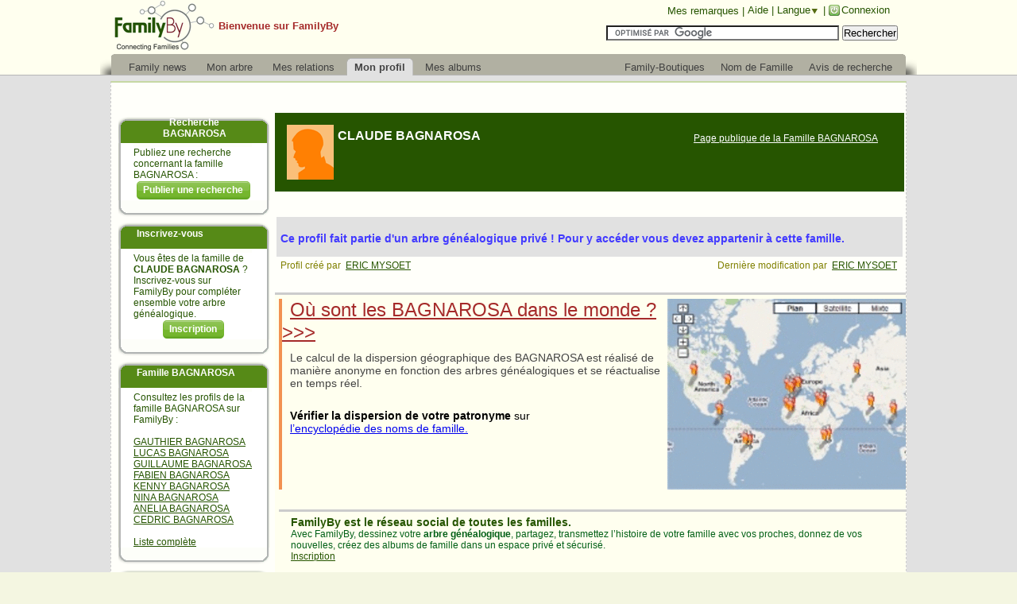

--- FILE ---
content_type: text/html; charset=UTF-8
request_url: http://www.familyby.com/p/4061559-fr-biographie-CLAUDE-BAGNAROSA-genealogie.htm
body_size: 11571
content:
<!DOCTYPE html PUBLIC "-//W3C//DTD XHTML 1.0 Transitional//EN" "http://www.w3.org/TR/xhtml1/DTD/xhtml1-transitional.dtd">
<html xmlns="http://www.w3.org/1999/xhtml" lang="fr">
<head>
<meta http-equiv="Content-Type" content="text/html; charset=UTF-8" />
<title>CLAUDE BAGNAROSA |  | FamilyBy | Généalogie | Famille |</title>

<meta name="Description" content="CLAUDE BAGNAROSA est sur FamilyBy. Pour rechercher des informations sur CLAUDE BAGNAROSA,la généalogie de CLAUDE BAGNAROSA ou sur la famille BAGNAROSA, rejoignez FamilyBy. FamilyBy, « connecting families », vous aide à rechercher familles, cousins perdus de vue, liens de parenté, à reconstruire votre arbre généalogique et à voyager dans l'histoire de votre famille et de vos ancêtres. " />
<meta name="Keywords" content="CLAUDE BAGNAROSA, CLAUDE, BAGNAROSA, généalogie CLAUDE BAGNAROSA, arbre généalogique CLAUDE BAGNAROSA, famille CLAUDE BAGNAROSA, biographie CLAUDE BAGNAROSA, parenté avec CLAUDE BAGNAROSA, père de CLAUDE BAGNAROSA, mère de CLAUDE BAGNAROSA, parents CLAUDE BAGNAROSA, frères, cousins CLAUDE BAGNAROSA, recherche famille CLAUDE BAGNAROSA, recherche généalogie CLAUDE BAGNAROSA, généalogie gratuite CLAUDE BAGNAROSA, recherche origines CLAUDE BAGNAROSA, recherche ancêtres CLAUDE BAGNAROSA, recherche cousins CLAUDE BAGNAROSA, connecting families, apprendre sur sa famille, apprendre l'histoire de la famille, apprendre généalogie, leçon généalogie, apprendre à dessiner un arbre généalogie, voyage dans l'histoire, voyage généalogique, voyage dans les générations, immigration, famille, family, ancêtres, ancestors, cousins, père, mère, frère, soeur, belle-mère, grand-mère, grand-père, cousinades, albums, naissance, mariage, décès, faire-parts" />
<link rel="icon" type="image/png" href="/images/favicons/favicon_familyby.png" />
<script type="text/javascript">
var app_path = "http://www.familyby.com/";
</script>
<script type="text/javascript"  src="http://www.familyby.com/js/traduction.js"></script>
<link type='text/css' rel='stylesheet' href='/min/?f=/app/webroot/css/main-ie6.css,/app/webroot/css/site.css,/app/webroot/css/standard-familyby.css,/app/webroot/css/newfont.css,/app/webroot/css/standard-reponses.css,/app/webroot/css/modalbox.css,/app/webroot/css/newcharte.css&12345' /><script type='text/javascript' src='/min/?f=/app/webroot/js/prototype.js,/app/webroot/js/scriptaculous-js-1.8.2/src/scriptaculous.js,/app/webroot/js/effects.js,/app/webroot/js/modalbox.js,/app/webroot/js/jquery-1.2.6.js,/app/webroot/js/jquery.validate.js,/app/webroot/js/connections.js,/app/webroot/js/jquery.simpletooltip-min.js&12345'></script>
<!--[if IE 6]>
<script type='text/javascript' src='/min/?f=/app/webroot/js/DD_belatedPNG.js&12345'></script><script type="text/javascript">
DD_belatedPNG.fix('.leftpart,.rightpart,.mainpart,#logo,#q input.text,#q input.submit,#tranchea,#trancheb,#tranchec,#tranched,#tranchee,#tranchef,#trancheg,#trancheh,#tranchei');
</script>
<![endif]-->   
<script type="text/javascript">
$j=jQuery.noConflict();
</script>	

<script type="text/javascript" src="/js/tinymce/jscripts/tiny_mce/tiny_mce.js"></script><link type='text/css' rel='stylesheet' href='/min/?f=/app/webroot/css/cmxform.css,/app/webroot/css/pre_connexions.css&12345' />
<link type='text/css' rel='stylesheet' href='/min/?f=/app/webroot/css/profile.css,/app/webroot/css/menu-connexions-left.css,/app/webroot/css/thickbox.css,/app/webroot/css/jquery.alerts.css,/app/webroot/css/impromptu.css,/app/webroot/css/vlightbox.css,/app/webroot/css/visuallightbox.css&12345' /><script type='text/javascript' src='/min/?f=/app/webroot/js/thickbox.js,/app/webroot/js/jquery.form.js,/app/webroot/js/jquery.simplemodal-1.3-min.js,/app/webroot/js/jquery.alerts.js,/app/webroot/js/jquery-impromptu.2.7.min.js&12345'></script>	
<script type="text/javascript" defer="defer">
function publieropinion(){
	if ($j('#condition').is(':checked')) {
		    var app_path = "http://www.familyby.com/";  
			var newcredit=parseInt($j("#Solde").val());
		    var opinionid=parseInt($j("#idop").val());
		    //window.location.replace(app_path+"opinions/done/"+opinionid);
		    new Ajax.Updater("js-fill",app_path +"opinions/savecreditopinion/"+newcredit+"/"+opinionid,{method:"post",asynchronous:true, evalScripts:true,  requestHeaders:["js-fill"],onComplete:window.location.replace(app_path+"opinions/donefree/"+opinionid), onLoading:function(request){dg_hide_show('loader')}});
	}else{
		alert(msg_condition_generale);
	}
}

function  envoiecommande(){
	  $j("#sppiner").show();
	  $j("#info-paypal").show();
	  var app_path = "http://www.familyby.com/"; 
	  var opinionid=parseInt($j("#idop").val());
      var totalapayer=parseFloat($j("#totalapayer").val());
	  new Ajax.Updater("payadr",app_path +"opinions/envoiecommande/"+opinionid+"/"+totalapayer,{method:"post",asynchronous:true, evalScripts:true,  requestHeaders:["payadr"],onLoading:function(request){},onComplete:function(request){ $j("#sppiner").show();}});
}
function  verifcodepromo(){
	$j("#loaderreduction").show();
	var code=$j("#datapromotioncode").val();
	 new Ajax.Updater("valeurcodepromo",app_path +"opinions/verifcodepromo/"+code,{method:"post",asynchronous:true, evalScripts:true,  requestHeaders:["valeurcodepromo"],onLoading:function(request){dg_hide_show('loader')},onComplete:function(request){$j("#loaderreduction").hide();}});
}
function reductionpromo(reduction){
        if((parseFloat($j("#totalapayer").val()-parseFloat($j("#codePromotion").val())) - parseFloat(reduction))>=0)
	     {$j("#totalapayer").val(parseFloat($j("#totalapayer").val())-parseFloat($j("#codePromotion").val()) - parseFloat(reduction));}
        else{$j("#totalapayer").val(0);}
	$j("#codePromotion").val( - parseFloat(reduction));
}
function alertemoderateur(){
	var pars = Form.serialize('ForumAddForm');
	new Ajax.Updater("formenvoi", app_path + "forums/alertermoderateur/", {method:"post",postBody: pars , asynchronous:true, evalScripts:true,  requestHeaders:["X-Update", "formenvoi"],onLoading:function(request){dg_hide_show('loader')}});
}

function sendmessage(){
	var pars = Form.serialize('UserEditForm');
	new Ajax.Updater("formenvoi", app_path + "users/sendmsg/", {method:"post",postBody: pars , asynchronous:true, evalScripts:true,  requestHeaders:["X-Update", "formenvoi"],onLoading:function(request){dg_hide_show('loader')}});
}

function sendmessage2(){
	var pars = Form.serialize('UserAddForm');
	new Ajax.Updater("formenvoi", app_path + "users/sendmsgpublic/", {method:"post",postBody: pars , asynchronous:true, evalScripts:true,  requestHeaders:["X-Update", "formenvoi"],onLoading:function(request){dg_hide_show('loader')}});
}
function sendcomment(){
	var pars = Form.serialize('UserAddForm');
	new Ajax.Updater("formenvoi", app_path + "users/sendcomment/", {method:"post",postBody: pars , asynchronous:true, evalScripts:true,  requestHeaders:["X-Update", "formenvoi"],onLoading:function(request){dg_hide_show('loader')}});
}
function sendcommenttoboutique(){
	var pars = Form.serialize('UserAddForm');
	new Ajax.Updater("formenvoi", app_path + "boutiques/sendcommenttoboutique/", {method:"post",postBody: pars , asynchronous:true, evalScripts:true,  requestHeaders:["X-Update", "formenvoi"],onLoading:function(request){dg_hide_show('loader')}});
}
function principalmail(emailid){
	new Ajax.Updater("js-fill", app_path + "users/principalmail/"+emailid, {method:"post",asynchronous:true, evalScripts:true,  requestHeaders:["X-Update", "js-fill"],onLoading:function(request){dg_hide_show('sloader')}});
}

$j(document).ready(function(){

	  $j("#langue-menu").mouseover(function (){
			$j(".flags").show();
	  });

	  $j(".flags").mouseout(function (){
			$j(".flags").hide();
	  });
	
    if($j("#Solde").val()< (7))
		{$j("#usecredit").attr('disabled','true');}	

	var x = 80/100;
    var y;

    if ($j(window).width()< (1000/x)){ y= 1000;} else {y = x * ($j(window).width());}
    //$j(".navmenu").width(y-5);
	$j("#maincontents").width(y);
	$j(".maincontentsmenu").width(y-16);
	$j("#maincontentfooter").width(y-3);
	$j(".area").width(y-430);

	$j(".reste-width1").width(y-350);
	$j(".reste-width2").width(408);
	//$j("#main").height($j(window).height()-120);
	$j("#flexcontent").height($j(window).height()-97);
	//$j("#mainforum").height($j(window).height()-130);
	//$j(".btn-slide").height($j(window).height()-146);
	//$j(".main-content").width(y-375);
	//$j(".sanspanelg").width(y-255);
	//$j(".sanspanelg").width(770);
	
    $j(".backformavis").width(y-475);
    $j(".backgroundforum").width(y-468);

    $j(".container-dispatches").width($j(window).width());
	//$j(".container-dispatches").height($j("#mainforum").height()-30);
	
	$j(".container-profile-show").width($j(window).width());
	//$j(".container-profile-show").height($j("#mainforum").height()-30);
	
	$j(".container-connexion").width($j(window).width());
	//$j(".container-connexion").height($j("#mainforum").height()-30);
	
	$j(".container-avis").width($j(window).width());
	//$j(".container-avis").height($j("#mainforum").height()-30);
		
	$j(".container-invitation").width($j(window).width());
	//$j(".container-invitation").height($j("#mainforum").height()-30);
	
	$j(".container-addinvitation").width($j(window).width());
	//$j(".container-addinvitation").height($j("#mainforum").height()-30);

	$j(".container-profile").width($j(window).width());
	//$j(".container-profile").height($j("#mainforum").height()-30);

	$j(".container-forum").width($j(window).width());
	//$j(".container-forum").height($j("#mainforum").height()-30);

	$j(".container-traduction").width($j(window).width());
	//$j(".container-traduction").height($j("#mainforum").height()-30);

	$j(".container-feeds").width($j(window).width());
	//$j(".container-feeds").height($j("#mainforum").height()-30);
		
	$j('#EmailManager').validate({         
		rules:{
			'data[Email][label]': {required: true,email: true}
		     },
		    messages:{
			     'data[Email][label]': '<div style="color:red;font-family:helvetica,arial,verdana;font-size:11px;">Veuillez renseigner l\'email!</div>'
		  
			     },
			     errorElement: "td" 
		});
	$j("#UserOldpassword").val('');
	$j("#UserNewpassword").val('');
	$j("#UserNewpassword1").val('');

$j(window).resize(function(){
		 var x = 80/100;
		 var y;
		if ($j(window).width()< (1000/x)){ y= 1000;} else {y = x * ($j(window).width());}
		//$j(".navmenu").width(y-5);
		$j("#maincontents").width(y);
		$j(".maincontentsmenu").width(y-16);
		$j("#maincontentfooter").width(y-3);
		$j(".area").width(y-430);
		
		$j(".reste-width1").width(y-350);
		$j(".reste-width2").width(408);
		//$j("#mainforum").height($j(window).height()-130);
		//$j("#main").height($j(window).height()-120);
		$j("#flexcontent").height($j(window).height()-97);
		//$j(".btn-slide").height($j(window).height()-146);
	    //$j(".main-content").width(y-375);
		//$j(".sanspanelg").width(y-255);
		//$j(".sanspanelg").width(770);
		
		$j(".backformavis").width(y-475);
		$j(".backgroundforum").width(y-468);
		
	    $j(".container-dispatches").width($j(window).width());
		//$j(".container-dispatches").height($j("#mainforum").height()-30);
						
		$j(".container-profile-show").width($j(window).width());
		//$j(".container-profile-show").height($j("#mainforum").height()-30);
		
		$j(".container-connexion").width($j(window).width());
		//$j(".container-connexion").height($j("#mainforum").height()-30);
		
		$j(".container-avis").width($j(window).width());
		//$j(".container-avis").height($j("#mainforum").height()-30);
			
		$j(".container-invitation").width($j(window).width());
		//$j(".container-invitation").height($j("#mainforum").height()-30);
		
		$j(".container-addinvitation").width($j(window).width());
		//$j(".container-addinvitation").height($j("#mainforum").height()-30);

		$j(".container-forum").width($j(window).width());
		//$j(".container-forum").height($j("#mainforum").height()-30);

		$j(".container-traduction").width($j(window).width());
		//$j(".container-traduction").height($j("#mainforum").height()-30);

	    $j(".container-feeds").width($j(window).width());
		//$j(".container-feeds").height($j("#mainforum").height()-30);

	});

	//check je shouaite utiliser credit
	$j("#usecredit").click(
				function(){
				   var creditinitiale=$j("#creditinit").val();	
	               var price=4.8;
					if($j(this).val() == 1){
						$j(this).val(0);
						      if($j("#Solde").val()>=7)
						          {$j("#totalapayer").val(parseFloat($j("#totalapayer").val()) - parseFloat(4.8) + parseFloat($j("#codePromotion").val()) );} else {$j("#totalapayer").val(price- parseFloat($j("#codePromotion").val()));}

	                          if($j("#Solde").val()>=7)
	           					  {$j("#UsedCredit").val(parseFloat($j("#UsedCredit").val()) - parseFloat(4.8));}

	                          if($j("#Solde").val()>=7)
	      					     {$j("#Solde").val(parseFloat($j("#Solde").val()) - parseFloat(7) );}

	                          if(($j("#totalapayer").val()<=9)&&($j("#codePromotion").val()!=0)){
	                        	  $j("#totalapayer").val(0);	
		 					  }
		 	                 if($j("#totalapayer").val()==0){
	   						  $j("#publish").show();
	   						  $j("#payadr").hide();		
	   					  }
	         		}else{
						$j(this).val(1);

						$j("#totalapayer").val(price+parseFloat($j("#codePromotion").val()));

						   $j("#UsedCredit").val(0);
						   
						if($j("#Solde").val()>=7)
						   {$j("#Solde").val(parseFloat($j("#Solde").val()) +parseFloat(7));}else{$j("#Solde").val(creditinitiale);}

						if(($j("#totalapayer").val()>0)&&($j('#condition').is(':checked'))){
	 						  $j("#publish").hide();
	 						  $j("#payadr").show();
	 						  envoiecommande();		
	 					  }
					}
				}
	); 

	//check code promo
	$j("#checkcodepromotion").click(
				function(){
					if ($j('#checkcodepromotion').is(':checked')) {
						$j("#codepromo").show();						
						
					}else{
						$j("#codepromo").hide();
                          if(($j("#totalapayer").val()>=0))
                             {$j("#totalapayer").val(parseFloat($j("#totalapayer").val())-parseFloat($j("#codePromotion").val()) );}
                          if(($j("#totalapayer").val()>=0)&&($j("#usecredit").is(':checked')))
                          {$j("#totalapayer").val(parseFloat($j("#totalapayer").val())+parseFloat($j("#codePromotion").val()) );}
   						     $j("#codePromotion").val(0);
   						  if($j("#totalapayer").val()<0)
                             {$j("#totalapayer").val(0);}

      					if(($j("#totalapayer").val()>0)&&($j('#condition').is(':checked'))){
	 						  $j("#publish").hide();
	 						  $j("#payadr").show();
	 						  $j("#info-paypal").show();
	 						  envoiecommande();		
	 					  }
                       }
				}
	); 	
	//check de condition
	$j("#condition").click(
				function(){
					if ($j('#condition').is(':checked')) {
						 if($j("#totalapayer").val()>0){
							  $j("#publish").hide();
							  $j("#payadr").show();
							  $j("#info-paypal").show();
							  envoiecommande();		
						  }
						//$j(".publier-submit").removeAttr("disabled","true");
						$j(".publier-submit").attr("id",'submitall-big');
						
						
					}else{
						$j("#payadr").hide();
						$j("#info-paypal").hide();
						$j("#publish").show();
						$j(".publier-submit").removeAttr("id","submitall-big");
						//$j(".publier-submit").attr("disabled","true");
					
					}
				}
	);

	
	$j("div[id=rubmenu1]").click(function (){
	      if( $j("div[id=rub1]").is(":hidden"))
	       {$j("div[id=rub1]").slideDown("slow");
	       
	        }
	           else
	               {$j("div[id=rub1]").slideUp("slow");
	                }
	  });


  $j("div[id= rubmenu2]").click(function (){
	      if( $j("div[id=rub2]").is(":hidden"))
	       {$j("div[id=rub2]").slideDown("slow");
	       
	        }
	           else
	               {$j("div[id=rub2]").slideUp("slow");
	                }
	  }); 
	
});
</script>
<style type="text/css">
 img, div { behavior: url(/css/iepngfix.htc) }
</style> 	
</head>

<body>
<div class="page">
<div id="header">
  <div class="shadow"></div>
<!--navigation en haut -->
  <div class="header-h">
	  <div class="header-logo"></div>
      <div class="header-user" style="color:brown;">Bienvenue sur FamilyBy</div>
      <div class="header-nav">
         <div class="header-nav-h">
                 <div class="right">
                                      	  <a href="/"><div style="margin-top:6px;float:left;"><img border="0" src="/img/newcharte/bt_on.png" ></img></div>Connexion</a>
                   	  
                 </div>
                 <div class="right" style="margin-left:12px;" >
                       <a href="">&nbsp;|&nbsp;</a>
                 </div>
                 <div class="right" id="langue-menu" >
                       <a href="javascript:void(0)">Langue</a>
                       <label class="flech-lang"></label>
                       <div class="flags">
                                                          							  <div class="type-lang">	
                              		<a href="/lang/fre">Français</a>                              	  </div>
    					        							  <div class="type-lang">	
                              		<a href="/lang/eng">English</a>                              	  </div>
    					        							  <div class="type-lang">	
                              		<a href="/lang/ita">Italiano</a>                              	  </div>
    					                         </div>
                 </div>
                 <div class="right">
                      <a href="javascript:void(0)" onclick="window.open('/pages/faq','Aide','scrollbars=yes,width=920,height=500')"> Aide&nbsp;|&nbsp;</a>
                 </div>
                 <div class="right">
                     <a href="/users/sendcomment" title="Mes remarques" onclick="Modalbox.show(this.href,{title:this.title});return false;">Mes remarques |</a>&nbsp;                  
                 </div>
                                  <div class="clear"></div>             
         </div>
         <!-- form recherche -->
                  <div class="header-nav-b">
               <div id="q">
		         <!-- Google Search -->
<form action="http://www.familyby.com/gs/search" id="cse-search-box">
  <div>
    <input type="hidden" name="cx" value="partner-pub-1649196117698577:1237613219" />
    <input type="hidden" name="cof" value="FORID:10" />
    <input type="hidden" name="ie" value="UTF-8" />
    <input type="text" name="q" size="35" />
    <input type="submit" name="sa" value="Rechercher" />
  </div>
</form>

<script type="text/javascript" src="http://www.google.fr/coop/cse/brand?form=cse-search-box&amp;lang=fr"></script>
         		<!-- ancien form commenté par J
		                              <input type="text" onblur="if(this.value=='')this.value='Rechercher une personne...';" onfocus="if(this.value=='Rechercher une personne...')this.value='';" value="Rechercher une personne..." name="PersonSearch" class="text">
                     <input type="submit" value=" " class="submit">
                                   -->
		        </div> 
		        <div class="clear"></div>        
         </div>
                  <!-- fin form recherche -->
      </div>
      <div class="clear"></div>
  </div>
<!-- fin navigation en haut -->
  
<!-- menu de navigation -->  
  <div class="header-m">
        <div class="arr-header-m1"></div>
        <div class="arr-header-m2">
           <div id="menu">
            
 <div class="menu-l">  
                 <ul>
                   <li>
                      	<a  href="/feeds"><span>Family news</span></a>
                   </li>
                   <li>
                                                <a   href="/trees/welcomeuser"><span>Mon arbre</span></a>
                       	
                   </li>
                       
                   <li><a  href="/invitations/addConnexionInvitations"><span>Mes relations</span></a></li>
                   <li><a class='active' href="/profiles/show"><span>Mon profil</span></a></li> 
                   <li><a  href="/albums"><span>Mes albums</span></a></li>
                   <li class="clear"></li>                                                        
                 </ul>
</div> 

<div class="menu-r">  
                 <ul >
                                    <li><a  href="/boutiques"><span>Family-Boutiques</span></a></li>
<!--                    <li><a  href=""><span></span></a></li> -->
				                   <li><a  href="/familles/checknamefamily"><span>Nom de Famille</span></a></li>
                  <!--  <li><a  href=""><span></span></a></li> -->
                   <li><a  href="/recherche-personne/index"><span>Avis de recherche</span></a></li>
                   <li class="clear"></li>
                 </ul>
</div>  

<div class="clear"></div>           </div>
        </div>
        <div class="arr-header-m3"></div>
        <div class="clear"></div>
  </div>
<!-- fin menu de navigation -->

<!-- sous menu de navigation -->
  
  <div class="header-b">
      <div id="box-sous-nav">
                <ul style="overflow:hidden;">

<!-- panier -->
	<!-- fin panier -->


   


</ul>        </div>
  </div>
 <!--  <div class="header-bb">
      <div id="box-sous-nav">
                      </div>
 -->
  </div>
 <!-- fin sous menu de navigation -->


</div><div id="main-site">
   
   <div class="main-center"  style='position:relative;z-index : 2;' >  
	   
	 
		        
		          <div style="margin-left: 3px;">
<table width="100%" cellpadding="0" cellspacing="0">
<tr>
<td valign="top" align="left" width="60%"  style="padding-left:5px;">
<div  class="titre-page">
</div>
<div class="soustitre-page">
</div>
</td>
<td valign="top" align="right" width="40%" style="padding:12px 10px 0px 0px;">
</td>
</tr>
</table>
</div>


	&nbsp		        
	         <div style="background-color:#DCE4B1;padding-left : 10px; ">
    
</div>
 <script type="text/javascript">
/*
 $j(document).ready(function(){

	$j("div[id= google_ads_frame1]").css({'position' : 'relative','display':'block'});

});*/
</script>

<div id="main-profile">

	<div class='main-content-profile'>
		
			<div class="main-content-profile" style="float:left;width:100%;">
			<script type="text/javascript">
var supprimercomment_txt1="Voulez-vous vraiment supprimer ce commentaire ?";
var supprimercomment_txt2="Confirmation de la suppression";
var supprimerbiographie_txt1="Voulez-vous vraiment supprimer cet événement ?";
var supprimerbiographie_txt2="Confirmation de la suppression";
var masqueevent_txt1="Voulez-vous vraiment masquer cet événement ?";
var masqueevent_txt2="Confirmation";
var publieevent_txt1="Voulez-vous vraiment publier cet événement ?";
var publieevent_txt2="Confirmation";
var rediger_comment="Rédiger un commentaire...";
function supprimercomment(id, meOrMemberOfTree){
jConfirm(supprimercomment_txt1,supprimercomment_txt2, function(r) {
		if(r){
			$j("#sloader"+id).show();
			new Ajax.Updater("js-fill", app_path + "biographies/deletecomment/"+id+"/"+meOrMemberOfTree,{method:"post", asynchronous:true,evalScripts:true,requestHeaders:["js-fill"],onLoading:function(request){$j("#loading").show();},onComplete:function(request){$j("#sloader"+id).hide();}});
		}
	});
}
function supprimerbiographie(id,profileid){
	jConfirm(supprimerbiographie_txt1,supprimerbiographie_txt2, function(r) {
		if(r){
			$j("#loader"+id).show();
			new Ajax.Updater("js-fill", app_path + "biographies/deletebiog/"+id+"/"+profileid,{method:"post", asynchronous:true,evalScripts:true,requestHeaders:["js-fill"],onLoading:function(request){$j("#loading").show();},onComplete:function(request){$j("#loader"+id).hide();}});
		}
	});	
}
function masqueevent(biogid,profileid,voyant){
	jConfirm(masqueevent_txt1,masqueevent_txt2, function(r) {
		if(r){
			new Ajax.Updater("container-rub", app_path +"biographies/moderate/"+biogid+"/"+profileid+"/"+1+"/"+voyant,{method:"post", asynchronous:true,evalScripts:true,requestHeaders:["container-rub"],onComplete:function(request){}});
		}
	});
}
function publieevent(biogid,profileid,voyant){
	jConfirm(publieevent_txt1,publieevent_txt2,function(r) {
		if(r){
			new Ajax.Updater("container-rub", app_path +"biographies/moderate/"+biogid+"/"+profileid+"/"+0+"/"+voyant,{method:"post", asynchronous:true,evalScripts:true,requestHeaders:["container-rub"],onComplete:function(request){}});
		}
	});
}
function addComment(biog_id,profileid,voyant){
	//if(voyant==1){
		$j(".btenvoie"+biog_id).hide();
		$j(".loadingenvoie"+biog_id).show();
		var content = $j("#biog_comment_"+biog_id).val();
		var pars = "data[BiogComment][biog_id]="+biog_id+"&data[BiogComment][content]="+content+"&data[BiogComment][profile_id]="+profileid;
		new Ajax.Updater("js-fill", app_path + "biographies/addComment",{method:"post", asynchronous:true,evalScripts:true,postBody: pars,requestHeaders:["js-fill"],onComplete:function(request){$j(".loadingenvoie"+biog_id).hide();}});
		$j(".biogscomments"+biog_id).val("");
	  /*}else{
	      $j("#captchacomment").modal();
			var content = $j("#biog_comment_"+biog_id).val();
			var pars = "data[BiogComment][biog_id]="+biog_id+"&data[BiogComment][content]="+content+"&data[BiogComment][profile_id]="+profileid;
			new Ajax.Updater("js-fill", app_path + "biographies/addcommentcaptcha",{method:"post", asynchronous:true,evalScripts:true,postBody: pars,requestHeaders:["js-fill"],onComplete:function(request){$j(".loadingenvoie"+biog_id).hide();}});
		 }*/
	}
function resultcaptchacomment(){
	var content = $j("#biog_comment_"+biog_id).val();
	var pars = "data[BiogComment][biog_id]="+biog_id+"&data[BiogComment][content]="+content+"&data[BiogComment][profile_id]="+profileid;
	new Ajax.Updater("container-modalcaptcha", app_path +"biographies/verifcodecaptchacomment/", {method:"post",asynchronous:true, evalScripts:true,postBody: pars,requestHeaders:["container-modalcaptcha"],onLoading:function(request){},onComplete:function(request){$j("#loader").hide(); }});
}
function addbiographie(voyant){
	  if(voyant==1){
		   $j("#loadbio").show();
		   var pars =Form.serialize('formbiographie');
		   new Ajax.Updater("container-rub", app_path +"biographies/createbiographie/",{method:"post", asynchronous:true,evalScripts:true,postBody: pars,requestHeaders:["container-rub"],onComplete:function(request){$j("#loadbio").hide();}});
		}else{
			$j("#captcha").modal();
			var pars =Form.serialize('formbiographie');
			new Ajax.Updater("container-modal", app_path +"biographies/createbiographiewithcaptchaform/",{method:"post", asynchronous:true,evalScripts:true,postBody: pars,requestHeaders:["container-modal"],onComplete:function(request){$j("#loadbio").hide();}}); 
		}
}
function resultcaptcha(){
	//$j("#loader").show();
	var pars =Form.serialize('formenvoicaptcha');
	new Ajax.Updater("container-modal", app_path +"biographies/verifcodecaptcha/", {method:"post",asynchronous:true, evalScripts:true,postBody: pars,requestHeaders:["container-modal"],onLoading:function(request){},onComplete:function(request){$j("#loader").hide(); }});
}

function editbiographie(){
	 $j("#loadbio").show();
	 var pars =Form.serialize('editbiographie');
	 new Ajax.Updater("container-rub", app_path +"biographies/edit/",{method:"post", asynchronous:true,evalScripts:true,postBody: pars,requestHeaders:["container-rub"],onComplete:function(request){$j("#loadbio").hide();}});	
}
function enableinf(){
	$j(".toselect").removeClass("enable");
	$j("#inf").addClass("enable");
}
function enablebio(){
	$j(".toselect").removeClass("enable");
	$j("#bio").addClass("enable");
}
function enablepho(){
	$j(".toselect").removeClass("enable");
	$j("#pho").addClass("enable");
}

/*pour biographie */
function affichelescommentaire(id){
	 	$j("#liste-commentaires"+id).toggle();
 }

function displayblock(id){
		//$j(".blocklien"+id).show();
		$j("#option-modif"+id).css({'display':'none'});
 }
function hideblock(id){
	//$j(".blocklien"+id).hide();
	$j("#option-modif"+id).css({'display':'block'});
}
function largirtextareacomment(i)
{	      if( $j("#connected").val()==1){
	       $j(".biogscomments"+i).css({'color':'#004040'});
	       $j(".biogscomments"+i).attr({rows:'3'});
	        if($j(".biogscomments"+i).val()==rediger_comment){
		       $j(".biogscomments"+i).val('');}
	       $j(".btenvoie"+i).show();
          }
}
function  dimuniertextareacomment(i)
{	      
 	if($j(".biogscomments"+i).val()==''){
	       $j(".biogscomments"+i).css({'color':'#BFBFBF'});
	       $j(".biogscomments"+i).attr({rows:'2'});
	       $j(".biogscomments"+i).val(rediger_comment);
	       $j(".btenvoie"+i).hide();
	       }else{
	    	   if( $j("#connected").val()==1){
	    	   $j(".biogscomments"+i).css({'color':'#004040'});
		       $j(".biogscomments"+i).attr({rows:'3'});
		       $j(".btenvoie"+i).show();
	    	   }
		      }
}

function triebiographie(ordre,profileid,voyant){
	$j("#trieload").show();
	 new Ajax.Updater("container-rub", app_path +"biographies/index/"+profileid+"/"+voyant+"/"+ordre,{method:"post", asynchronous:true,evalScripts:true,requestHeaders:["container-rub"],onComplete:function(request){$j("#trieload").hide();}});
}

/* functions pour rub photos*/
 function delpicturefromprofile(id,profileid,mainphoto_id){
	$j("#loadbio").show();
	new Ajax.Updater("js-fill", app_path + "users/deleteprofilepicture/"+id+"/"+profileid+"/"+mainphoto_id, {method:"post",asynchronous:true, evalScripts:true,  requestHeaders:["js-fill"],onComplete:function(request){ $j("#loadbio").hide();}});	
}
function principalpicture(id,profileid,voyant){
	$j("#loadbio").show();
	new Ajax.Updater("uploadOutput", app_path +"users/principalpicture/"+id+"/"+profileid+"/"+voyant, {method:"post",asynchronous:true, evalScripts:true,  requestHeaders:["uploadOutput"],onComplete:function(request){ $j("#loadbio").hide();}});
}
function affichericone(id){
	$j("#suppr-puce"+id).show();
	$j("#choix-puce"+id).show();
}
function masqueicone(id){
	$j("#suppr-puce"+id).hide();
	$j("#choix-puce"+id).hide();
}
function affichetooltipsup(id){
	$j("#tooltipsup"+id).show();	
}
function masquetooltipsup(id){
	$j("#tooltipsup"+id).hide();	
}
function affichetooltipmodif(id){
	$j("#tooltipmodif"+id).show();	
}
function masquetooltipmodif(id){
	$j("#tooltipmodif"+id).hide();	
}
</script> 
<div class="main-content-profile" >
<div id="flashmsg">
</div>
<div class="main-content-profile">
<table style="width:100%">
	<tr>
			<td width="5%" valign="top">
		    			 <table width="202" border="0" cellspacing="0" cellpadding="0">
  <tr>
    <td width="26" height="38" background="/img/images-m-left-conex/1avis.png"></td>
    <td align="left" height="38" background="/img/images-m-left-conex/2avis.png"><div style="float:left;" class="lien-menu-l">Recherche BAGNAROSA</div></td>
    <td width="27" height="38" background="/img/images-m-left-conex/3avis.png"></td>
  </tr>
  <tr>
    <td width="26" background="/img/images-m-left-conex/4.png"></td>
<td background="/img/images-m-left-conex/5.png">
<div class="text-menu-avis" style="margin-top:5px;background-color:#ffffff;">
Publiez une recherche concernant la famille BAGNAROSA :<br/>
<div align="center" style="clear:both;"><span style="margin-top:15px;"><table  border="0" cellspacing="0" cellpadding="0"><tr><td width="9" height="25" background="/img/bouton-navigation/bt1.png"></td><td align="left" height="25" background="/img/bouton-navigation/bt2.png"><div class="lienboutton-partout"><a href="/opinions/add">Publier une recherche</a></div></td><td width="9" height="25" background="/img/bouton-navigation/bt3.png"></td></tr></table></span></div>
</div>
</td>
    <td width="27" background="/img/images-m-left-conex/6.png"></td>
  </tr>
  <tr>
    <td width="26" height="23" background="/img/images-m-left-conex/16.png"></td>
    <td width="149" height="23" background="/img/images-m-left-conex/17.png"></td>
    <td width="27" height="23" background="/img/images-m-left-conex/18.png"></td>
  </tr>
</table> 
 
 
 
 
 						
			<table width="202" border="0" cellspacing="0" cellpadding="0">
  <tr>
    <td width="26" height="38" background="/img/images-m-left-conex/1avis.png"></td>
    <td align="left" height="38" background="/img/images-m-left-conex/2avis.png"><div style="float:left;" class="lien-menu-l">Inscrivez-vous</div></td>
    <td width="27" height="38" background="/img/images-m-left-conex/3avis.png"></td>
  </tr>
  <tr>
    <td width="26" background="/img/images-m-left-conex/4.png"></td>
<td background="/img/images-m-left-conex/5.png">



<div class="text-menu-avis" style="margin-top:5px;background-color:#ffffff;">
Vous êtes de la famille de <b>CLAUDE BAGNAROSA</b> ? Inscrivez-vous sur FamilyBy pour compléter ensemble votre arbre généalogique.<br/><div align="center" style="clear:both;"><span style="margin-top:15px;"><table  border="0" cellspacing="0" cellpadding="0"><tr><td width="9" height="25" background="/img/bouton-navigation/bt1.png"></td><td align="left" height="25" background="/img/bouton-navigation/bt2.png"><div class="lienboutton-partout"><a href="/users/index">Inscription</a></div></td><td width="9" height="25" background="/img/bouton-navigation/bt3.png"></td></tr></table></span></div></div>


</td>
    <td width="27" background="/img/images-m-left-conex/6.png"></td>
  </tr>
  <tr>
    <td width="26" height="23" background="/img/images-m-left-conex/16.png"></td>
    <td width="149" height="23" background="/img/images-m-left-conex/17.png"></td>
    <td width="27" height="23" background="/img/images-m-left-conex/18.png"></td>
  </tr>
</table>


							
						<table width="202" border="0" cellspacing="0" cellpadding="0">
  <tr>
    <td width="26" height="38" background="/img/images-m-left-conex/1avis.png"></td>
    <td align="left" height="38" background="/img/images-m-left-conex/2avis.png"><div style="float:left;" class="lien-menu-l">Famille BAGNAROSA</div></td>
    <td width="27" height="38" background="/img/images-m-left-conex/3avis.png"></td>
  </tr>
  <tr>
    <td width="26" background="/img/images-m-left-conex/4.png"></td>
<td background="/img/images-m-left-conex/5.png">
<div class="text-menu-avis" style="margin-top:5px;background-color:#ffffff;">
Consultez les profils de la famille BAGNAROSA sur FamilyBy : <br><br>


<label >
<span style="text-align:center;" class="lien">
<a href="/p/4061716-fr-biographie-GAUTHIER-BAGNAROSA-genealogie.htm">GAUTHIER BAGNAROSA</a></span>
<br/>
</label>

<label >
<span style="text-align:center;" class="lien">
<a href="/p/4061711-fr-biographie-LUCAS-BAGNAROSA-genealogie.htm">LUCAS BAGNAROSA</a></span>
<br/>
</label>

<label >
<span style="text-align:center;" class="lien">
<a href="/p/4061709-fr-biographie-GUILLAUME-BAGNAROSA-genealogie.htm">GUILLAUME BAGNAROSA</a></span>
<br/>
</label>

<label >
<span style="text-align:center;" class="lien">
<a href="/p/4061707-fr-biographie-FABIEN-BAGNAROSA-genealogie.htm">FABIEN BAGNAROSA</a></span>
<br/>
</label>

<label >
<span style="text-align:center;" class="lien">
<a href="/p/4061706-fr-biographie-KENNY-BAGNAROSA-genealogie.htm">KENNY BAGNAROSA</a></span>
<br/>
</label>

<label >
<span style="text-align:center;" class="lien">
<a href="/p/4061705-fr-biographie-NINA-BAGNAROSA-genealogie.htm">NINA BAGNAROSA</a></span>
<br/>
</label>

<label >
<span style="text-align:center;" class="lien">
<a href="/p/4061704-fr-biographie-ANELIA-BAGNAROSA-genealogie.htm">ANELIA BAGNAROSA</a></span>
<br/>
</label>

<label >
<span style="text-align:center;" class="lien">
<a href="/p/4061702-fr-biographie-CEDRIC-BAGNAROSA-genealogie.htm">CEDRIC BAGNAROSA</a></span>
<br/>
</label>

<br/>
<label >
<span style="text-align:center;" class="lien">
<a href="/repertoires/profiles/BAG/434848/Nom_de_famille_BAGNAROSA">Liste complète</a></span>
<br/>
</label>
</div>
</td>
    <td width="27" background="/img/images-m-left-conex/6.png"></td>
  </tr>
  <tr>
    <td width="26" height="23" background="/img/images-m-left-conex/16.png"></td>
    <td width="149" height="23" background="/img/images-m-left-conex/17.png"></td>
    <td width="27" height="23" background="/img/images-m-left-conex/18.png"></td>
  </tr>
</table> 			
			<table width="202" border="0" cellspacing="0" cellpadding="0">
  <tr>
    <td width="26" height="38" background="/img/images-m-left-conex/1avis.png"></td>
    <td align="left" height="38" background="/img/images-m-left-conex/2avis.png"><div style="float:left;" class="lien-menu-l">Autres profils</div></td>
    <td width="27" height="38" background="/img/images-m-left-conex/3avis.png"></td>
  </tr>
  <tr>
    <td width="26" background="/img/images-m-left-conex/4.png"></td>
<td background="/img/images-m-left-conex/5.png">

<div class="text-menu-avis" style="margin-top:5px;background-color:#ffffff;" >
<table width="100%">

	  	  	  		 <tr>
	   <td valign="middle" align="left" height="40px" width="30px;" > 
		 
		 <!-- <a href="">-->
		    <img border='0' alt='' class='btnslide' src='/img/profile/female-thumb-small.gif' alt='Familyby Female' />		    		<!--</a>-->
        	  
	   
	   </td>
	   <td valign="middle" align="left" height="40px" > 
            <span class="liensuggest-profile" >
          	  <a href="/p/4126829-fr-biographie-Renee-CHAMPEIMOND-genealogie.htm">Renée CHAMPEIMOND</a>          	</span>
	   </td>	   
		</tr>
		  	  	  	  		 <tr>
	   <td valign="middle" align="left" height="40px" width="30px;" > 
		 
		 <!-- <a href="">-->
		    <img border='0' alt='' class='btnslide' src='/img/profile/female-thumb-small.gif' alt='Familyby Female' />		    		<!--</a>-->
        	  
	   
	   </td>
	   <td valign="middle" align="left" height="40px" > 
            <span class="liensuggest-profile" >
          	  <a href="/p/4126138-fr-biographie-Alida-ROLDAN-genealogie.htm">Alida  ROLDAN </a>          	</span>
	   </td>	   
		</tr>
	</table>
</div>

</td>
    <td width="27" background="/img/images-m-left-conex/6.png"></td>
  </tr>
  <tr>
    <td width="26" height="23" background="/img/images-m-left-conex/16.png"></td>
    <td width="149" height="23" background="/img/images-m-left-conex/17.png"></td>
    <td width="27" height="23" background="/img/images-m-left-conex/18.png"></td>
  </tr>
</table> 			
		</td>
		
		<td width="100%" valign="top" style="padding-top: 0px;">
		<div class="nom-prenom-profile">

		<table width="100%" cellspacing="5" >
			<tr>
				<td align="left" valign="top"	style="width: 5%; padding-top: 10px; padding-left: 10px; padding-bottom: 10px;">
				<!-- photo d'utilisateur --> 
		<img border='0' alt='' class='btnslide' src='/img/profile/male-thumb-big.gif' alt='Familyby Male' />		
		</td>
				<td align="left" valign="top" style="width: 60%; padding-top: 15px;">
				<h1><label class="texte-nom">CLAUDE <b>BAGNAROSA</b></label></h1>
				<label class="texte-ville"></label>

				</td>
				<td align="left" valign="top" style="width: 40%; padding-top: 15px;">
					<label class="link-show" rel="nofollow">
										</label> 
				
					 
				
				    <label class="link-show" rel="nofollow">
				     				    </label> 
				    
				    <label class="link-show" >
				     <a href="/familles/myfamily/BAGNAROSA">Page publique de la Famille BAGNAROSA</a></div>				    </label>
				   
				   				   
				</td>
			</tr>

		</table>

		</div>
				
		<div class="foter-nom-prenom" style="float:left">
			<table width="100%" >
			<tr height ="50px" style="background-color:#E1E1E1;">
				<td align="center" >
					<h2><label class="texte-gauche-titre" style="color:#423AFF;font-size:14px" >Ce profil fait partie d'un arbre généalogique privé ! Pour y accéder vous devez appartenir à cette famille.</label></h2>
				</td>
			</tr>
			
			</table>
		</div>
				
		
		
		<div class="foter-nom-prenom"  style="margin-top:0px!important;" >

		
		<div  style="overflow:hidden;width:100%;"  >
		<div style="overflow:hidden;">
		 	
<!--		<div style="float:left;width:24%;" >	
			<table width="170" style="background-color:#EFEFEF;">
			<tr>
				<td align="left"><label class="texte-gauche-titre">Profession </label>
				<label class="texte-gauche-bas"></label>
				<div class="ligne-style"></div>
				</td>
			</tr>
			<tr>
				<td align="left"><label class="texte-gauche-titre">Formation</label>
				<label class="texte-gauche-bas"></label>
				<div class="ligne-style"></div>
				</td>
			</tr>
			<tr>
				<td align="left">
				<div style="float:left;">
				<h2><label class="texte-gauche-titre">Arbre généalogique</label></h2><br>
								<label align="left" class="texte-gauche-bas" style="float:left;clear:both; text-align: left;">Arbre généalogique privé</label>
								</div>
				<div class="ligne-style"></div>
				</td>
			</tr>
		  </table>
		</div>
-->
		
		<div style="float:right;width:72%;" >
<!--		<div class="bouton-biog">
		<ul style="list-style-type:none;" class="texte-pragactualite vertsombre hover" >
       	
       	<li style="float:left;" class="enable toselect" id="inf">
		 <div class="bt-centerporsion"><a href="/profiles/infosgenerale/4061559" id="link1716728200" onclick="enableinf(); event.returnValue = false; return false;" rel="nofollow">Informations générales</a><script type="text/javascript">
//<![CDATA[
Event.observe('link1716728200', 'click', function(event) { new Ajax.Updater('container-rub','/profiles/infosgenerale/4061559', {asynchronous:true, evalScripts:true, onComplete:function(request, json) {Element.hide('loader');}, onLoading:function(request) {Element.show('loader');}, requestHeaders:['X-Update', 'container-rub']}) }, false);
//]]>
</script></div>
		</li>
        
        <li style="float:left;" class ="toselect" id="bio">
		 <div class="bt-centerporsion"><a href="/biographies/index/4061559/0" id="link11845874" onclick="enablebio(); event.returnValue = false; return false;" rel="nofollow">Biographie</a><script type="text/javascript">
//<![CDATA[
Event.observe('link11845874', 'click', function(event) { new Ajax.Updater('container-rub','/biographies/index/4061559/0', {asynchronous:true, evalScripts:true, onComplete:function(request, json) {Element.hide('loader');}, onLoading:function(request) {Element.show('loader');}, requestHeaders:['X-Update', 'container-rub']}) }, false);
//]]>
</script></div>
		</li>
       	
       	<li style="float:left;" class ="toselect" id="pho">
		 <div class="bt-centerporsion"><a href="/profiles/photos/4061559/0" id="link2136231848" onclick="enablepho(); event.returnValue = false; return false;" rel="nofollow">Photos</a><script type="text/javascript">
//<![CDATA[
Event.observe('link2136231848', 'click', function(event) { new Ajax.Updater('container-rub','/profiles/photos/4061559/0', {asynchronous:true, evalScripts:true, onComplete:function(request, json) {Element.hide('loader');}, onLoading:function(request) {Element.show('loader');}, requestHeaders:['X-Update', 'container-rub']}) }, false);
//]]>
</script></div>
		</li>
		</ul>		
		</div>
		<div style="left:0px;;height:0px;margin-top:-1px;float:left;clear:both;width:100%;border-top:solid 1px #265500;" ></div>
   	    
   	    <div style="float:left;clear:both;width:100%;" id="container-rub">
		<div align="left"  style="display:block;background-color:#FBF5D2;height:auto;" id="texte-avis-recherche">
          		  
		</div>
		</div>
		
		<div id="loader" style="clear:both;padding-top:20px;padding-left:220px;display:none;">
	                 <img src="/img/ajax-loader-connexions.gif" alt="" />        </div>

-->

		</div>
		</div>		
		</div>
		
				<div class="created-modified" style="margin-top:0px!important;">
		<table width="100%">
			<tr>
				<td align="left"><label class="texte-bas">Profil créé par&nbsp; </label>
					<label class="lien">
					<a href="/p/4061497-fr-biographie-ERIC-MYSOET-genealogie.htm">ERIC MYSOET</a>					</label>
					<label class="texte-bas2"></label>
				</td>
				<td align="right">
					<label class="texte-bas">Dernière modification par&nbsp; </label>
					<label class="lien">
					<a href="/p/4061497-fr-biographie-ERIC-MYSOET-genealogie.htm">ERIC MYSOET</a>					</label>
					<label	class="texte-bas2"></label>
				<td>
				</td>
			</tr>
		</table>
		</div>
		
		
<!-- debut carte dispersion -->
	    		<div class="foter-nom-prenom" style="padding:5px;margin-top:25px;border-top:3px solid #ccc;overflow:hidden;background:#FFFFEF">
		<div style="float:left;height:240px;width:485px;border-left:4px solid #F29151;" align="left">
		<a href = '/familles/myfamily/BAGNAROSA' >
			<label style="text-align:left;font-size:24px;font-weight:normal;text-decoration:underline;color:brown;"	class="texte-droite-titre">Où sont les BAGNAROSA dans le monde ? >>></label>
		</a>
		<div align="left" style="text-align:left;clear:both;width:98%;margin-top:10px;font-size:14px;color:#444" id="texte-avis-recherche">
		 Le calcul de la dispersion géographique des BAGNAROSA est réalisé de manière anonyme en fonction des arbres généalogiques et se réactualise en temps réel.		<br/>
		</div>
		<div align="left" style="text-align:left;clear:both;width:98%;margin-top:25px;font-size:14px;color:black" id="texte-avis-recherche">
		 <strong>Vérifier la dispersion de votre patronyme</strong> sur<br/><a href = '/'familles>l’encyclopédie des noms de famille.</a>		<br/>
		</div>
		</div>
		<div style="float:left;" align="left">
			<a href = '/familles/myfamily/BAGNAROSA'>
			<img class="btnslide" border="0" src="/img/dispersion.gif" alt="dispersion géographique du patronyme">
			</a>
		</div>
		<!-- fin carte dispersion -->
		
		
		
		
	    		<div class="foter-nom-prenom" style="padding:5px;margin-top:25px;border-top:3px solid #ccc;overflow:hidden;">
		<div style="float:left;" align="left">
		<label style="text-align:left;font-size:14px;"	class="texte-droite-titre">FamilyBy est le réseau social de toutes les familles.</label>
		<div align="left" style="text-align:left;clear:both;width:98%;" id="texte-avis-recherche">
		 Avec FamilyBy, dessinez votre<b> arbre généalogique</b>, partagez, transmettez l’histoire de votre famille avec vos proches, donnez de vos nouvelles, créez des albums de famille dans un espace privé et sécurisé.		</div>
		<div align="left" style="text-align:left;clear:both;">
		 <label class="lien" style="margin-left:10px;"><a href="/">Inscription</a></label>
		</div>
		</div>
		</div>
		



		<div class="foter-nom-prenom" style="clear:both;width:98%;padding:5px;margin-top:10px;border-top:3px solid #ccc;overflow:hidden;" align="left">
			<label style="text-align:left;font-size:14px;"	class="texte-droite-titre">Service de Recherche</label>
			<br/>
			
			<div align="left" style="text-align:left;clear:both;width:98%;" id="texte-avis-recherche">
			<br/>
<b>Recherchez des informations sur un grand-parent que vous avez peu connu. </b><br/>Profitez de la technologie de FamilyBy pour retrouver des informations concernant votre recherche. <b>Publiez votre recherche sur FamilyBy.<br/><br/> </b>Votre recherche est diffusée dans le monde entier. Grâce à la technologie développée par FamilyBy vous pourrez entrer en relation avec des personnes pouvant vous aider dans votre recherche.<br/>7 personnes parrainées =  1 publication de recherche gratuite.<br/>			<label style="margin-left:5px;text-align:right;" class="lien"><a href="/recherche-personne/index">(Voir toutes les recherches publiées)</a></label>
			
			<br/><br/><label style="text-align:left;font-size:12px;"	id="texte-avis-recherche">Voici des recherches publiées sur FamilyBy :</label>
		    </div>
		    
			<div align="left" style="border-top:1px solid #ccc;clear:both;float:left;width:100%;margin-top:2px; " >
			 <table cellpadding="0" cellspacing="0" width="100%" style='background-color:#EFEFEF;' >
<tr>

<td width="95%" align="left">

<table  cellpadding="0" cellspacing="0" width="100%">
<tr>
<td align="left" style="width:80%;" valign="top">		
</td>
<td align="left" style="width:20%" valign="top">

	<div  class="lienforum" valign="top">	<a href="/p/-fr-biographie---genealogie.htm">Par  </a>	</div ></td>
</tr>
<tr>
<td align="left" style="width:80%;padding-top:5px;" valign="top">
<p style="overflow:hidden;display:block;" class="texte-prag vertsombre"></p></td>
	
<td align="left" style="width:20%;padding-top:5px;" valign="top">
	<div  class="lien"></div>	

</td>
</tr>
</table>

</td>
</tr>
<tr>
<td colspan="2"><div class="ligne-style"></div></td></tr>
</table>
<table cellpadding="0" cellspacing="0" width="100%" style='background-color:#E6EFE0;' >
<tr>

<td width="95%" align="left">

<table  cellpadding="0" cellspacing="0" width="100%">
<tr>
<td align="left" style="width:80%;" valign="top"><span class="titre-parag vertsombre">Recherche - ? Thevenard</span>		
</td>
<td align="left" style="width:20%" valign="top">

	<div  class="lienforum" valign="top">	<a href="/p/3864485-fr-biographie-Roland-Duffau-genealogie.htm">Par Roland Duffau</a>	</div ></td>
</tr>
<tr>
<td align="left" style="width:80%;padding-top:5px;" valign="top">
<p style="overflow:hidden;display:block;" class="texte-prag vertsombre">Je recherche un nomm&eacute; Th&eacute;venard qui &eacute;tait pilote d'avion et qui a effectu&eacute; des vols&nbsp;entre&nbsp;&nbsp;la Mauritanie et la France dans les ann&eacute;es 45 /46 Il a v&eacute;cu &agrave; Atar...</p></td>
	
<td align="left" style="width:20%;padding-top:5px;" valign="top">
	<div  class="lien"><a href="/search/recherche_personne-Thevenard-45147-fr.htm">En savoir plus</a></div>	

</td>
</tr>
</table>

</td>
</tr>
<tr>
<td colspan="2"><div class="ligne-style"></div></td></tr>
</table>
<table cellpadding="0" cellspacing="0" width="100%" style='background-color:#EFEFEF;' >
<tr>

<td width="95%" align="left">

<table  cellpadding="0" cellspacing="0" width="100%">
<tr>
<td align="left" style="width:80%;" valign="top"><span class="titre-parag vertsombre">Recherche - Leocadie Bady</span><span class="texte-prag vertsombre">-Abidjan, Cote d'Ivoire (Ivory Coast)</span><br>		
</td>
<td align="left" style="width:20%" valign="top">

	<div  class="lienforum" valign="top">	<a href="/p/3854731-fr-biographie-Laurenceaminata-Adibo-genealogie.htm">Par Laurence aminata Adibo</a>	</div ></td>
</tr>
<tr>
<td align="left" style="width:80%;padding-top:5px;" valign="top">
<p style="overflow:hidden;display:block;" class="texte-prag vertsombre">Bonjour je suis adibo aminata je vis &agrave; abidjan je recherche ma m&egrave;re qui vit en province en France leocadie bady sa m&egrave;re est s&eacute;n&eacute;galaise et son p&egrave;re ivoirien ...</p></td>
	
<td align="left" style="width:20%;padding-top:5px;" valign="top">
	<div  class="lien"><a href="/search/recherche_personne-LeocadieBady-44993-fr.htm">En savoir plus</a></div>	

</td>
</tr>
</table>

</td>
</tr>
<tr>
<td colspan="2"><div class="ligne-style"></div></td></tr>
</table>
			</div>
			
			<br/>
			<br/>
			<br/>
			
			<div style="float:right;" id="texte-avis-recherche">
				<b>Autres langues :</b>
				<label class="lien"><a href="/eng/p/4061559-en-biography-CLAUDE-BAGNAROSA-genealogy.htm">En</a></label>
				<label class="lien"></label>
			</div>
			</div>
         		
		</div>

		</td>

	</tr>
</table>
</div>
</div>

<div id="captcha" style="display:none;">
<div id="loader" style="display: none; position: absolute; margin-left: 52%; margin-top: 190px;">
	<img src="/img/ajax-loader-connexions.gif" alt="" /></div>
<div id="container-modal">
</div>
</div>

<div id="captchacomment" style="display:none;">
<div id="loader" style="display: none; position: absolute; margin-left: 52%; margin-top: 190px;">
	<img src="/img/ajax-loader-connexions.gif" alt="" /></div>
<div id="container-modalcaptcha">
</div>
</div>

<div id="js-fill" style="display: none;">&nbsp;</div>

			</div>
			
			
  	        
	</div>
</div>
      
	   
   </div >
		      
   				<div class="publicite" style="position:absolute!important;z-index : 1;">
						   				<div style="cursor:pointer;">
					<script type="text/javascript"><!--
			google_ad_client = "pub-1649196117698577";
			/* Ban Forum-160x600, date de crÃ©ation 14/03/08 */
			google_ad_slot = "3984886739";
			google_ad_width = 160;
			google_ad_height = 600;
			//-->
			</script>
			<script type="text/javascript"
			src="http://pagead2.googlesyndication.com/pagead/show_ads.js">
			</script>
     								 
   					</div>

   					   					<div style = "margin-top:25px;">
   						<label style="color:brown; font-size:12px;font-weight:bold;">Annonces Google</label>
   					</div>
   					<div>
   					<script type="text/javascript"><!--
			google_ad_client = "pub-1649196117698577";
			/* Ban Forum-160x600, date de crÃ©ation 14/03/08 */
			google_ad_slot = "3984886739";
			google_ad_width = 160;
			google_ad_height = 600;
			//-->
			</script>
			<script type="text/javascript"
			src="http://pagead2.googlesyndication.com/pagead/show_ads.js">
			</script>
        					</div>
   					   				</div>
		   
   <div class="clear"></div>
</div>
 
	<div id="final-footer">
   <div class="content-footer">
      <div class="fo1"></div>
      <div class="fo2">
         <div class="footer-ptit-logo left" ></div>
         <div class="footer-liens left">
           <a href="/pages/conditions" title="Conditions d&#039;utilisation" onclick="Modalbox.show(this.href,{title:this.title});return false;">CGU</a>           <a href="/pages/mentions" title="Mentions légales" onclick="Modalbox.show(this.href,{title:this.title});return false;">Mentions légales</a>             
           <a href="/forums">Forums</a>           <a href="/recherche-personne/index">Avis de recherche</a>           <a href="/familles">Origine Nom Famille</a>           <a href="/repertoires">Répertoire des familles</a>           <a href="/trees/welcomeuser">Mon arbre généalogique</a>   
 
		   <br/>
		   <label class="footer-copyright">© 2013 FamilyBy.com</label>
         </div>
        <div class="clear"></div>
      </div>
      <div class="fo3" ></div>
      <div class="clear" ></div>
   </div>
</div></div>

<script type="text/javascript">
var gaJsHost = (("https:" == document.location.protocol) ? "https://ssl." : "http://www.");
document.write(unescape("%3Cscript src='" + gaJsHost + "google-analytics.com/ga.js' type='text/javascript'%3E%3C/script%3E"));
</script>
<script type="text/javascript">
try {
var pageTracker = _gat._getTracker("UA-3846082-1");
pageTracker._trackPageview();
} catch(err) {}</script>
<div id="js-fill"></div>
</body>
</html>



--- FILE ---
content_type: text/html; charset=UTF-8
request_url: http://www.familyby.com/js/traduction.js
body_size: 1032
content:
var relation_typ1="Famille";
var relation_typ2="Amis";
var relation_typ3="Intimes";
var Relation_txt="Relation";
var Groupe_txt="Groupe";
var Prenom_txt="Prénom";
var Nom_txt="Nom";
var Email_txt="Email";
var showModification_tx1="Modifier la relation";
var deleteConnexion_txt1="Voulez-vous vraiment supprimer cette relation ?";
var deleteConnexion_txt2="Confirmation de la suppression";			
var deleteInvitation_txt1="Voulez-vous vraiment supprimer cette invitation ?";
var deleteInvitation_txt2="Confirmation de la suppression";
var modifetrenvoi_txt1="Modifier et renvoyer l'invitation";
var acceptInvitation_txt1="Acceptation d'invitation ";
var acceptInvitation_txt2="Cette personne fait partie du groupe :";
var acceptInvitation_txt3="Cette personne vous a ajouté en tant que connexion de type :";
var confirmtraduction_txt1="Voulez-vous vraiment conserver cette traduction ?";
var confirmtraduction_txt2="Confirmation de cette traduction";
var confirmsupuser_txt1="Votre espace étant privé et éventuellement partagé, FamilyBy ne procède pas à un effacement automatique des données.<br/>Aussi, avant de supprimer votre compte, veuillez effacer un a un les contenus (ex : profils, messages...) que vous ne souhaitez pas conserver sur FamilyBy.<br/>Si vous avez des données à effacer, cliquer sur 'Annuler'. Pour supprimer votre compte cliquer sur 'OK'";
var confirmsupuser_txt2="Suppression de compte";
var deleteavis_txt1="Voulez-vous vraiment supprimer cette recherche ?";
var deleteavis_txt2="Confirmation de la suppression";
var deleteEmailUser_txt1="Voulez-vous vraiment supprimer l'email ?";
var deleteEmailUser_txt2="Confirmation de la suppression";
var envoyerinvitsuggest_txt1="Envoyer invitation";
var envoyerinvitsuggest_txt2="Une invitation va être envoyée à";
var envoyerinvitsuggest_txt3="pour l'ajouter";
var envoyerinvitsuggest_txt4="à vos relations de type :";
var envoyerinvitsuggest_txt5="devra accepter votre invitation avant d'apparaître dans vos relations.";


var adr_validate_prenom="(*) prénom obligatoire";
var adr_validate_nom="(*) nom obligatoire";
var adr_validate_famille="(*) nom de famille obligatoire";
var adr_validate_evenement="(*) nom de l'événement obligatoire";
var adr_validate_objet="(*) nom de l'objet obligatoire";
var adr_validate_description="(*) description obligatoire";
var adr_validate_pays="(*) pays obligatoire";

var mailvalidation_msg="(*) Adresse Email invalide";
var mailrequired_msg="(*) Email";
var mailremote_msg="Cette adresse Email est déjà utilisée par un autre utilisateur";
var profilenom_msg="(*) Nom";
var profileprenom_msg="(*) Prénom";
var msg_condition_generale="Vous devez acceptez les Conditions Générales de Vente de FamilyBy";
var supprimerRayon_text1="Voulez-vous vraiment supprimer ce rayon ?";
var supprimerRayon_text2="Confirmation de la suppression";
var supprimerProduit_text1="Voulez-vous vraiment supprimer ce produit ?";
var supprimerProduit_text2="Confirmation de la suppression";
var supprimerBoutique_text1="Voulez-vous vraiment supprimer cette Boutique ?";
var supprimerBoutique_text2="Confirmation de la suppression";



--- FILE ---
content_type: text/css; charset=utf-8
request_url: http://www.familyby.com/min/?f=/app/webroot/css/cmxform.css,/app/webroot/css/pre_connexions.css&12345
body_size: 1224
content:
form.cmxform{width:370px;font-size:1.0em;color:#333}form.cmxform
legend{padding-left:0}form.cmxform legend,form.cmxform
label{}form.cmxform
fieldset{border:none;border-top:1px solid #C9DCA6;background-color:#F8FDEF}form.cmxform fieldset
fieldset{background:none}form.cmxform fieldset p,form.cmxform fieldset
fieldset{padding:5px
10px 7px;background:url(/app/webroot/images/cmxform-divider.gif) left bottom repeat-x}form.cmxform label.error,label.error{}label.error{display:none;float:left;font-size:9px;color:red}div.error{display:none}input{}input:focus{border:1px
dotted black}input.error{border:1px
dotted red}form.cmxform .gray
*{color:gray}.container-dispatches{padding-top:5px;width:100%;background:url(/app/webroot/img/center_bg.gif) repeat}#main-dispatches{margin-top:5px;margin-bottom:5px}.main-content{float:left;padding-left:10px}.titre-rub{float:left;width:100%;text-align:left;color:olive;padding-bottom:3px;padding-left:10px;font-family:Helvetica,arial,verdana;font-size:18px}.footer-titre{clear:both;width:60%}.list{width:100%}.style-liste{float:left;width:100%;background-color:#FAFAFA!important}.title-pre-conn{width:90%;padding-top:8px;padding-left:5px;padding-bottom:8px;color:brown;text-align:left;font-family:Helvetica,Arial,verdana;font-size:20px;font-weight:bold}.alert-pre-conn{width:90%;margin-top:10px;padding-top:8px;padding-left:5px;padding-bottom:8px;border:solid #FFCB3F;border-width:1px;color:#265500;text-align:left;font-family:Helvetica,Arial,verdana;font-size:12px}.form-upload-ged{width:90%;margin-top:40px;padding-top:8px;padding-left:5px;padding-bottom:8px;text-align:center;background-color:#B8CF67;border:solid #71BF23;border-width:1px}.form-pre-conn{width:90%;height:auto;margin-top:40px;padding-top:8px;padding-left:5px;padding-bottom:8px;text-align:left;background-color:#F1F1F1;border:solid #C7D8A4;border-width:1px}.form-pre-conn2{width:90%;height:auto;margin-top:10px;padding-top:8px;padding-left:5px;padding-bottom:8px;text-align:left;background-color:#F1F1F1;border:solid #C7D8A4;border-width:1px}.form-pre-conn3{width:90%;height:120px;margin-top:10px;padding-top:8px;padding-left:5px;padding-bottom:8px;text-align:left;background-color:#B8CF67;border:solid #71BF23;border-width:1px}.back-div-dispatches{width:90%;height:120px;margin-top:10px;padding-top:8px;padding-left:5px;padding-bottom:8px;background-color:#B8CF67;border:solid #71BF23;border-width:1px}.label-input-pre-conn{clear:both;margin-top:20px;margin-left:10px;float:left;color:#265500;font-family:Helvetica,Arial,verdana;font-size:12px}.input-pre-conn
input{margin-top:20px;margin-left:10px;float:left;margin-left:22px;width:230px;border:solid olive;border-width:1px}.input-pre-conn1
input{margin-top:20px;margin-left:10px;float:left;margin-left:14px;width:230px;border:solid olive;border-width:1px}.input-pre-conn2
input{margin-top:20px;margin-left:10px;float:left;width:230px;border:solid olive;border-width:1px}.input-pre-conn3
input{margin-top:20px;margin-left:10px;float:left;margin-left:38px;width:230px;border:solid olive;border-width:1px}.input-pre-conn4
select{margin-top:20px;margin-left:10px;float:left;margin-left:38px;width:230px;border:solid olive;border-width:1px}.input-pre-conn5
input{margin-top:20px;margin-left:10px;float:left;margin-left:32px;width:230px;border:solid olive;border-width:1px}.input-pre-conn6
input{margin-top:20px;margin-left:10px;float:left;margin-left:22px;width:230px;border:solid olive;border-width:1px}.chek-memoriser{clear:both;float:left;margin-top:18px;margin-left:148px;font-family:Helvetica,arial,verdana;font-size:12px;color:#265500}.chek-memoriser2{font-family:Helvetica,arial,verdana;font-size:12px;color:#265500}.chek-memoriser3{clear:both;float:left;margin-top:18px;margin-left:115px;font-family:Helvetica,arial,verdana;font-size:12px;color:#265500}#solution{float:left;margin-top:2px;margin-left:7px;font-family:Helvetica,Arial,verdana;font-size:12px;color:#265500}#solution
a{font-family:Helvetica,Arial,verdana;font-size:12px;color:#265500;text-decoration:none}#solution a:hover{font-family:Helvetica,Arial,verdana;font-size:12px;color:#1fcca3;text-decoration:underline}#solution2{clear:both;float:left;margin-top:2x;margin-left:95px}#solution2
a{font-family:Helvetica,Arial,verdana;font-size:12px;color:#265500;text-decoration:none}#solution2 a:hover{font-family:Helvetica,Arial,verdana;font-size:12px;color:#1fcca3;text-decoration:underline}.submit
input{clear:both}.center{padding-top:1px;width:100%;height:100%}#top{height:23px;width:900px}#middle{width:100%}#bottom{height:33px;width:900px}.confirm{}.btconfirm-gff{text-decoration:none;padding:2px
2px 2px 2px;background-color:#060;border:1px
solid #090;color:#FFF;font-weight:bold}.content-titr-persons{overflow:hidden;padding:5px}.titr-persons{float:left;font-family:Helvetica,Arial,verdana;font-size:14px;text-align:left;color:#265500;font-weight:bold}.list-comp{float:left;font-family:Helvetica,Arial,verdana;font-size:12px;text-align:left;color:#265500;font-weight:bold}.lien-list-comp
a{font-family:Helvetica,Arial,verdana;font-size:12px;text-align:left;color:#777;text-decoration:none}.lien-list-comp a:hover{font-family:Helvetica,Arial,verdana;font-size:12px;text-align:left;color:#777;text-decoration:underline}.top1{display:block;width:16px;height:78px;background:url("/app/webroot/img/images-panel-connexion/connexion_1.png") repeat-y}.top2{display:block;width:249px;height:78px;background:url("/app/webroot/img/images-panel-connexion/connexion_2.png")  repeat}.top3{display:block;width:17px;height:78px;background:url("/app/webroot/img/images-panel-connexion/connexion_3.png") repeat-y}.bas1{float:left;display:block;width:16px;height:19px;background:url("/app/webroot/img/images-panel-connexion/connexion_4.png") no-repeat}.bas2{float:left;display:block;width:249px;height:19px;background:url("/app/webroot/img/images-panel-connexion/connexion_5.png") repeat-x}.bas3{float:left;display:block;width:17px;height:19px;background:url("/app/webroot/img/images-panel-connexion/connexion_6.png") no-repeat}

--- FILE ---
content_type: application/x-javascript; charset=utf-8
request_url: http://www.familyby.com/min/?f=/app/webroot/js/thickbox.js,/app/webroot/js/jquery.form.js,/app/webroot/js/jquery.simplemodal-1.3-min.js,/app/webroot/js/jquery.alerts.js,/app/webroot/js/jquery-impromptu.2.7.min.js&12345
body_size: 10952
content:
var tb_pathToImage=app_path+"/img/loadingAnimation.gif";
/*!!!!!!!!!!!!!!!! edit below this line at your own risk !!!!!!!!!!!!!!!!!!!!!!!*/
$j(document).ready(function(){tb_init('a.thickbox, area.thickbox, input.thickbox');imgLoader=new Image();imgLoader.src=tb_pathToImage;});function tb_init(domChunk){$j(domChunk).click(function(){var t=this.title||this.name||null;var a=this.href||this.alt;var g=this.rel||false;tb_show(t,a,g);this.blur();return false;});}
function tb_show(caption,url,imageGroup){try{if(typeof document.body.style.maxHeight==="undefined"){$j("body","html").css({height:"100%",width:"100%"});$j("html").css("overflow","hidden");if(document.getElementById("TB_HideSelect")===null){$j("body").append("<iframe id='TB_HideSelect'></iframe><div id='TB_overlay'></div><div id='TB_window'></div>");$j("#TB_overlay").click(tb_remove);}}else{if(document.getElementById("TB_overlay")===null){$j("body").append("<div id='TB_overlay'></div><div id='TB_window'></div>");$j("#TB_overlay").click(tb_remove);}}
if(tb_detectMacXFF()){$j("#TB_overlay").addClass("TB_overlayMacFFBGHack");}else{$j("#TB_overlay").addClass("TB_overlayBG");}
if(caption===null){caption="";}
$j("body").append("<div id='TB_load'><img src='"+imgLoader.src+"' /></div>");$j('#TB_load').show();var baseURL;if(url.indexOf("?")!==-1){baseURL=url.substr(0,url.indexOf("?"));}else{baseURL=url;}
var urlString=/\.jpg$|\.jpeg$|\.png$|\.gif$|\.bmp$/;var urlType=baseURL.toLowerCase().match(urlString);if(urlType=='.jpg'||urlType=='.jpeg'||urlType=='.png'||urlType=='.gif'||urlType=='.bmp'){TB_PrevCaption="";TB_PrevURL="";TB_PrevHTML="";TB_NextCaption="";TB_NextURL="";TB_NextHTML="";TB_imageCount="";TB_FoundURL=false;if(imageGroup){TB_TempArray=$j("a[@rel="+imageGroup+"]").get();for(TB_Counter=0;((TB_Counter<TB_TempArray.length)&&(TB_NextHTML===""));TB_Counter++){var urlTypeTemp=TB_TempArray[TB_Counter].href.toLowerCase().match(urlString);if(!(TB_TempArray[TB_Counter].href==url)){if(TB_FoundURL){TB_NextCaption=TB_TempArray[TB_Counter].title;TB_NextURL=TB_TempArray[TB_Counter].href;TB_NextHTML="<span id='TB_next'>&nbsp;&nbsp;<a href='#'>Suivant &gt;</a></span>";}else{TB_PrevCaption=TB_TempArray[TB_Counter].title;TB_PrevURL=TB_TempArray[TB_Counter].href;TB_PrevHTML="<span id='TB_prev'>&nbsp;&nbsp;<a href='#'>&lt; Précédent</a></span>";}}else{TB_FoundURL=true;TB_imageCount="Photo "+(TB_Counter+1)+" sur "+(TB_TempArray.length);}}}
imgPreloader=new Image();imgPreloader.onload=function(){imgPreloader.onload=null;var pagesize=tb_getPageSize();var x=pagesize[0]-150;var y=pagesize[1]-150;var imageWidth=imgPreloader.width;var imageHeight=imgPreloader.height;if(imageWidth>x){imageHeight=imageHeight*(x/imageWidth);imageWidth=x;if(imageHeight>y){imageWidth=imageWidth*(y/imageHeight);imageHeight=y;}}else if(imageHeight>y){imageWidth=imageWidth*(y/imageHeight);imageHeight=y;if(imageWidth>x){imageHeight=imageHeight*(x/imageWidth);imageWidth=x;}}
TB_WIDTH=imageWidth+30;TB_HEIGHT=imageHeight+60;$j("#TB_window").append("<a href='' id='TB_ImageOff' title='Close'><img id='TB_Image' src='"+url+"' width='"+imageWidth+"' height='"+imageHeight+"' alt='"+caption+"'/></a>"+"<div id='TB_caption'>"+caption+"<div id='TB_secondLine'>"+TB_imageCount+TB_PrevHTML+TB_NextHTML+"</div></div><div id='TB_closeWindow'></div><a href='#' id='TB_closeWindowButton' title='Close'></a>");$j("#TB_closeWindowButton").click(tb_remove);if(!(TB_PrevHTML==="")){function goPrev(){if($j(document).unbind("click",goPrev)){$j(document).unbind("click",goPrev);}
$j("#TB_window").remove();$j("body").append("<div id='TB_window'></div>");tb_show(TB_PrevCaption,TB_PrevURL,imageGroup);return false;}
$j("#TB_prev").click(goPrev);}
if(!(TB_NextHTML==="")){function goNext(){$j("#TB_window").remove();$j("body").append("<div id='TB_window'></div>");tb_show(TB_NextCaption,TB_NextURL,imageGroup);return false;}
$j("#TB_next").click(goNext);}
document.onkeydown=function(e){if(e==null){keycode=event.keyCode;}else{keycode=e.which;}
if(keycode==27){tb_remove();}else if(keycode==190){if(!(TB_NextHTML=="")){document.onkeydown="";goNext();}}else if(keycode==188){if(!(TB_PrevHTML=="")){document.onkeydown="";goPrev();}}};tb_position();$j("#TB_load").remove();$j("#TB_ImageOff").click(tb_remove);$j("#TB_window").css({display:"block"});};imgPreloader.src=url;}else{var queryString=url.replace(/^[^\?]+\??/,'');var params=tb_parseQuery(queryString);TB_WIDTH=(params['width']*1)+30||630;TB_HEIGHT=(params['height']*1)+40||440;ajaxContentW=TB_WIDTH-30;ajaxContentH=TB_HEIGHT-45;if(url.indexOf('TB_iframe')!=-1){urlNoQuery=url.split('TB_');$j("#TB_iframeContent").remove();if(params['modal']!="true"){$j("#TB_window").append("<div id='TB_title'><div id='TB_ajaxWindowTitle'>"+caption+"</div><div id='TB_closeAjaxWindow'><a href='#' id='TB_closeWindowButton' title='Close'>Fermer</a></div></div><iframe frameborder='0' hspace='0' src='"+urlNoQuery[0]+"' id='TB_iframeContent' name='TB_iframeContent"+Math.round(Math.random()*1000)+"' onload='tb_showIframe()' style='width:"+(ajaxContentW+29)+"px;height:"+(ajaxContentH+17)+"px;' > </iframe>");}else{$j("#TB_overlay").unbind();$j("#TB_window").append("<iframe frameborder='0' hspace='0' src='"+urlNoQuery[0]+"' id='TB_iframeContent' name='TB_iframeContent"+Math.round(Math.random()*1000)+"' onload='tb_showIframe()' style='width:"+(ajaxContentW+29)+"px;height:"+(ajaxContentH+17)+"px;'> </iframe>");}}else{if($j("#TB_window").css("display")!="block"){if(params['modal']!="true"){$j("#TB_window").append("<div id='TB_title'><div id='TB_ajaxWindowTitle'>"+caption+"</div><div id='TB_closeAjaxWindow'><a href='#' id='TB_closeWindowButton'>Fermer</a></div></div><div id='TB_ajaxContent' style='width:"+ajaxContentW+"px;height:"+ajaxContentH+"px'></div>");}else{$j("#TB_overlay").unbind();$j("#TB_window").append("<div id='TB_ajaxContent' class='TB_modal' style='width:"+ajaxContentW+"px;height:"+ajaxContentH+"px;'></div>");}}else{$j("#TB_ajaxContent")[0].style.width=ajaxContentW+"px";$j("#TB_ajaxContent")[0].style.height=ajaxContentH+"px";$j("#TB_ajaxContent")[0].scrollTop=0;$j("#TB_ajaxWindowTitle").html(caption);}}
$j("#TB_closeWindowButton").click(tb_remove);if(url.indexOf('TB_inline')!=-1){$j("#TB_ajaxContent").append($('#'+params['inlineId']).children());$j("#TB_window").unload(function(){$j('#'+params['inlineId']).append($("#TB_ajaxContent").children());});tb_position();$j("#TB_load").remove();$j("#TB_window").css({display:"block"});}else if(url.indexOf('TB_iframe')!=-1){tb_position();if($j.browser.safari){$j("#TB_load").remove();$j("#TB_window").css({display:"block"});}}else{$j("#TB_ajaxContent").load(url+="&random="+(new Date().getTime()),function(){tb_position();$j("#TB_load").remove();tb_init("#TB_ajaxContent a.thickbox");$j("#TB_window").css({display:"block"});});}}
if(!params['modal']){document.onkeyup=function(e){if(e==null){keycode=event.keyCode;}else{keycode=e.which;}
if(keycode==27){tb_remove();}};}}catch(e){}}
function tb_showIframe(){$j("#TB_load").remove();$j("#TB_window").css({display:"block"});}
function tb_remove(){$j("#TB_imageOff").unbind("click");$j("#TB_closeWindowButton").unbind("click");$j("#TB_window").fadeOut("fast",function(){$j('#TB_window,#TB_overlay,#TB_HideSelect').trigger("unload").unbind().remove();});$j("#TB_load").remove();if(typeof document.body.style.maxHeight=="undefined"){$j("body","html").css({height:"auto",width:"auto"});$j("html").css("overflow","");}
document.onkeydown="";document.onkeyup="";return false;}
function tb_position(){$j("#TB_window").css({marginLeft:'-'+parseInt((TB_WIDTH/2),10)+'px',width:TB_WIDTH+'px'});if(!(jQuery.browser.msie&&jQuery.browser.version<7)){$j("#TB_window").css({marginTop:'-'+parseInt((TB_HEIGHT/2),10)+'px'});}}
function tb_parseQuery(query){var Params={};if(!query){return Params;}
var Pairs=query.split(/[;&]/);for(var i=0;i<Pairs.length;i++){var KeyVal=Pairs[i].split('=');if(!KeyVal||KeyVal.length!=2){continue;}
var key=unescape(KeyVal[0]);var val=unescape(KeyVal[1]);val=val.replace(/\+/g,' ');Params[key]=val;}
return Params;}
function tb_getPageSize(){var de=document.documentElement;var w=window.innerWidth||self.innerWidth||(de&&de.clientWidth)||document.body.clientWidth;var h=window.innerHeight||self.innerHeight||(de&&de.clientHeight)||document.body.clientHeight;arrayPageSize=[w,h];return arrayPageSize;}
function tb_detectMacXFF(){var userAgent=navigator.userAgent.toLowerCase();if(userAgent.indexOf('mac')!=-1&&userAgent.indexOf('firefox')!=-1){return true;}};;(function($){$.fn.ajaxSubmit=function(options){if(!this.length){log('ajaxSubmit: skipping submit process - no element selected');return this;}
if(typeof options=='function')
options={success:options};var url=$.trim(this.attr('action'));if(url){url=(url.match(/^([^#]+)/)||[])[1];}
url=url||window.location.href||'';options=$.extend({url:url,type:this.attr('method')||'GET',iframeSrc:/^https/i.test(window.location.href||'')?'javascript:false':'about:blank'},options||{});var veto={};this.trigger('form-pre-serialize',[this,options,veto]);if(veto.veto){log('ajaxSubmit: submit vetoed via form-pre-serialize trigger');return this;}
if(options.beforeSerialize&&options.beforeSerialize(this,options)===false){log('ajaxSubmit: submit aborted via beforeSerialize callback');return this;}
var a=this.formToArray(options.semantic);if(options.data){options.extraData=options.data;for(var n in options.data){if(options.data[n]instanceof Array){for(var k in options.data[n])
a.push({name:n,value:options.data[n][k]});}
else
a.push({name:n,value:options.data[n]});}}
if(options.beforeSubmit&&options.beforeSubmit(a,this,options)===false){log('ajaxSubmit: submit aborted via beforeSubmit callback');return this;}
this.trigger('form-submit-validate',[a,this,options,veto]);if(veto.veto){log('ajaxSubmit: submit vetoed via form-submit-validate trigger');return this;}
var q=$.param(a);if(options.type.toUpperCase()=='GET'){options.url+=(options.url.indexOf('?')>=0?'&':'?')+q;options.data=null;}
else
options.data=q;var $form=this,callbacks=[];if(options.resetForm)callbacks.push(function(){$form.resetForm();});if(options.clearForm)callbacks.push(function(){$form.clearForm();});if(!options.dataType&&options.target){var oldSuccess=options.success||function(){};callbacks.push(function(data){$(options.target).html(data).each(oldSuccess,arguments);});}
else if(options.success)
callbacks.push(options.success);options.success=function(data,status){for(var i=0,max=callbacks.length;i<max;i++)
callbacks[i].apply(options,[data,status,$form]);};var files=$('input:file',this).fieldValue();var found=false;for(var j=0;j<files.length;j++)
if(files[j])
found=true;var multipart=false;if((files.length&&options.iframe!==false)||options.iframe||found||multipart){if(options.closeKeepAlive)
$.get(options.closeKeepAlive,fileUpload);else
fileUpload();}
else
$.ajax(options);this.trigger('form-submit-notify',[this,options]);return this;function fileUpload(){var form=$form[0];if($(':input[name=submit]',form).length){alert('Error: Form elements must not be named "submit".');return;}
var opts=$.extend({},$.ajaxSettings,options);var s=$.extend(true,{},$.extend(true,{},$.ajaxSettings),opts);var id='jqFormIO'+(new Date().getTime());var $io=$('<iframe id="'+id+'" name="'+id+'" src="'+opts.iframeSrc+'" />');var io=$io[0];$io.css({position:'absolute',top:'-1000px',left:'-1000px'});var xhr={aborted:0,responseText:null,responseXML:null,status:0,statusText:'n/a',getAllResponseHeaders:function(){},getResponseHeader:function(){},setRequestHeader:function(){},abort:function(){this.aborted=1;$io.attr('src',opts.iframeSrc);}};var g=opts.global;if(g&&!$.active++)$.event.trigger("ajaxStart");if(g)$.event.trigger("ajaxSend",[xhr,opts]);if(s.beforeSend&&s.beforeSend(xhr,s)===false){s.global&&$.active--;return;}
if(xhr.aborted)
return;var cbInvoked=0;var timedOut=0;var sub=form.clk;if(sub){var n=sub.name;if(n&&!sub.disabled){options.extraData=options.extraData||{};options.extraData[n]=sub.value;if(sub.type=="image"){options.extraData[name+'.x']=form.clk_x;options.extraData[name+'.y']=form.clk_y;}}}
setTimeout(function(){var t=$form.attr('target'),a=$form.attr('action');form.setAttribute('target',id);if(form.getAttribute('method')!='POST')
form.setAttribute('method','POST');if(form.getAttribute('action')!=opts.url)
form.setAttribute('action',opts.url);if(!options.skipEncodingOverride){$form.attr({encoding:'multipart/form-data',enctype:'multipart/form-data'});}
if(opts.timeout)
setTimeout(function(){timedOut=true;cb();},opts.timeout);var extraInputs=[];try{if(options.extraData)
for(var n in options.extraData)
extraInputs.push($('<input type="hidden" name="'+n+'" value="'+options.extraData[n]+'" />').appendTo(form)[0]);$io.appendTo('body');io.attachEvent?io.attachEvent('onload',cb):io.addEventListener('load',cb,false);form.submit();}
finally{form.setAttribute('action',a);t?form.setAttribute('target',t):$form.removeAttr('target');$(extraInputs).remove();}},10);var domCheckCount=50;function cb(){if(cbInvoked++)return;io.detachEvent?io.detachEvent('onload',cb):io.removeEventListener('load',cb,false);var ok=true;try{if(timedOut)throw'timeout';var data,doc;doc=io.contentWindow?io.contentWindow.document:io.contentDocument?io.contentDocument:io.document;var isXml=opts.dataType=='xml'||doc.XMLDocument||$.isXMLDoc(doc);log('isXml='+isXml);if(!isXml&&(doc.body==null||doc.body.innerHTML=='')){if(--domCheckCount){cbInvoked=0;setTimeout(cb,100);return;}
log('Could not access iframe DOM after 50 tries.');return;}
xhr.responseText=doc.body?doc.body.innerHTML:null;xhr.responseXML=doc.XMLDocument?doc.XMLDocument:doc;xhr.getResponseHeader=function(header){var headers={'content-type':opts.dataType};return headers[header];};if(opts.dataType=='json'||opts.dataType=='script'){var ta=doc.getElementsByTagName('textarea')[0];if(ta)
xhr.responseText=ta.value;else{var pre=doc.getElementsByTagName('pre')[0];if(pre)
xhr.responseText=pre.innerHTML;}}
else if(opts.dataType=='xml'&&!xhr.responseXML&&xhr.responseText!=null){xhr.responseXML=toXml(xhr.responseText);}
data=$.httpData(xhr,opts.dataType);}
catch(e){ok=false;$.handleError(opts,xhr,'error',e);}
if(ok){opts.success(data,'success');if(g)$.event.trigger("ajaxSuccess",[xhr,opts]);}
if(g)$.event.trigger("ajaxComplete",[xhr,opts]);if(g&&!--$.active)$.event.trigger("ajaxStop");if(opts.complete)opts.complete(xhr,ok?'success':'error');setTimeout(function(){$io.remove();xhr.responseXML=null;},100);};function toXml(s,doc){if(window.ActiveXObject){doc=new ActiveXObject('Microsoft.XMLDOM');doc.async='false';doc.loadXML(s);}
else
doc=(new DOMParser()).parseFromString(s,'text/xml');return(doc&&doc.documentElement&&doc.documentElement.tagName!='parsererror')?doc:null;};};};$.fn.ajaxForm=function(options){return this.ajaxFormUnbind().bind('submit.form-plugin',function(){$(this).ajaxSubmit(options);return false;}).bind('click.form-plugin',function(e){var target=e.target;var $el=$(target);if(!($el.is(":submit,input:image"))){var t=$el.closest(':submit');if(t.length==0)
return;target=t[0];}
var form=this;form.clk=target;if(target.type=='image'){if(e.offsetX!=undefined){form.clk_x=e.offsetX;form.clk_y=e.offsetY;}else if(typeof $.fn.offset=='function'){var offset=$el.offset();form.clk_x=e.pageX-offset.left;form.clk_y=e.pageY-offset.top;}else{form.clk_x=e.pageX-target.offsetLeft;form.clk_y=e.pageY-target.offsetTop;}}
setTimeout(function(){form.clk=form.clk_x=form.clk_y=null;},100);});};$.fn.ajaxFormUnbind=function(){return this.unbind('submit.form-plugin click.form-plugin');};$.fn.formToArray=function(semantic){var a=[];if(this.length==0)return a;var form=this[0];var els=semantic?form.getElementsByTagName('*'):form.elements;if(!els)return a;for(var i=0,max=els.length;i<max;i++){var el=els[i];var n=el.name;if(!n)continue;if(semantic&&form.clk&&el.type=="image"){if(!el.disabled&&form.clk==el){a.push({name:n,value:$(el).val()});a.push({name:n+'.x',value:form.clk_x},{name:n+'.y',value:form.clk_y});}
continue;}
var v=$.fieldValue(el,true);if(v&&v.constructor==Array){for(var j=0,jmax=v.length;j<jmax;j++)
a.push({name:n,value:v[j]});}
else if(v!==null&&typeof v!='undefined')
a.push({name:n,value:v});}
if(!semantic&&form.clk){var $input=$(form.clk),input=$input[0],n=input.name;if(n&&!input.disabled&&input.type=='image'){a.push({name:n,value:$input.val()});a.push({name:n+'.x',value:form.clk_x},{name:n+'.y',value:form.clk_y});}}
return a;};$.fn.formSerialize=function(semantic){return $.param(this.formToArray(semantic));};$.fn.fieldSerialize=function(successful){var a=[];this.each(function(){var n=this.name;if(!n)return;var v=$.fieldValue(this,successful);if(v&&v.constructor==Array){for(var i=0,max=v.length;i<max;i++)
a.push({name:n,value:v[i]});}
else if(v!==null&&typeof v!='undefined')
a.push({name:this.name,value:v});});return $.param(a);};$.fn.fieldValue=function(successful){for(var val=[],i=0,max=this.length;i<max;i++){var el=this[i];var v=$.fieldValue(el,successful);if(v===null||typeof v=='undefined'||(v.constructor==Array&&!v.length))
continue;v.constructor==Array?$.merge(val,v):val.push(v);}
return val;};$.fieldValue=function(el,successful){var n=el.name,t=el.type,tag=el.tagName.toLowerCase();if(typeof successful=='undefined')successful=true;if(successful&&(!n||el.disabled||t=='reset'||t=='button'||(t=='checkbox'||t=='radio')&&!el.checked||(t=='submit'||t=='image')&&el.form&&el.form.clk!=el||tag=='select'&&el.selectedIndex==-1))
return null;if(tag=='select'){var index=el.selectedIndex;if(index<0)return null;var a=[],ops=el.options;var one=(t=='select-one');var max=(one?index+1:ops.length);for(var i=(one?index:0);i<max;i++){var op=ops[i];if(op.selected){var v=op.value;if(!v)
v=(op.attributes&&op.attributes['value']&&!(op.attributes['value'].specified))?op.text:op.value;if(one)return v;a.push(v);}}
return a;}
return el.value;};$.fn.clearForm=function(){return this.each(function(){$('input,select,textarea',this).clearFields();});};$.fn.clearFields=$.fn.clearInputs=function(){return this.each(function(){var t=this.type,tag=this.tagName.toLowerCase();if(t=='text'||t=='password'||tag=='textarea')
this.value='';else if(t=='checkbox'||t=='radio')
this.checked=false;else if(tag=='select')
this.selectedIndex=-1;});};$.fn.resetForm=function(){return this.each(function(){if(typeof this.reset=='function'||(typeof this.reset=='object'&&!this.reset.nodeType))
this.reset();});};$.fn.enable=function(b){if(b==undefined)b=true;return this.each(function(){this.disabled=!b;});};$.fn.selected=function(select){if(select==undefined)select=true;return this.each(function(){var t=this.type;if(t=='checkbox'||t=='radio')
this.checked=select;else if(this.tagName.toLowerCase()=='option'){var $sel=$(this).parent('select');if(select&&$sel[0]&&$sel[0].type=='select-one'){$sel.find('option').selected(false);}
this.selected=select;}});};function log(){if($.fn.ajaxSubmit.debug&&window.console&&window.console.log)
window.console.log('[jquery.form] '+Array.prototype.join.call(arguments,''));};})(jQuery);;(function(c){var b=c.browser.msie&&parseInt(c.browser.version)==6&&typeof window.XMLHttpRequest!="object",d=null,a=[];c.modal=function(f,e){return c.modal.impl.init(f,e)};c.modal.close=function(){c.modal.impl.close()};c.fn.modal=function(e){return c.modal.impl.init(this,e)};c.modal.defaults={appendTo:"body",focus:true,opacity:50,overlayId:"simplemodal-overlay",overlayCss:{},containerId:"simplemodal-container",containerCss:{},dataId:"simplemodal-data",dataCss:{},minHeight:200,minWidth:300,maxHeight:null,maxWidth:null,autoResize:false,autoPosition:true,zIndex:1000,close:true,closeHTML:'<a class="modalCloseImg" title="Close"></a>',closeClass:"simplemodal-close",escClose:true,overlayClose:false,position:null,persist:false,onOpen:null,onShow:null,onClose:null};c.modal.impl={o:null,d:{},init:function(g,e){var f=this;if(f.d.data){return false}d=c.browser.msie&&!c.boxModel;f.o=c.extend({},c.modal.defaults,e);f.zIndex=f.o.zIndex;f.occb=false;if(typeof g=="object"){g=g instanceof jQuery?g:c(g);if(g.parent().parent().size()>0){f.d.parentNode=g.parent();if(!f.o.persist){f.d.orig=g.clone(true)}}}else{if(typeof g=="string"||typeof g=="number"){g=c("<div></div>").html(g)}else{alert("SimpleModal Error: Unsupported data type: "+typeof g);return f}}f.create(g);g=null;f.open();if(c.isFunction(f.o.onShow)){f.o.onShow.apply(f,[f.d])}return f},create:function(f){var e=this;a=e.getDimensions();if(b){e.d.iframe=c('<iframe src="javascript:false;"></iframe>').css(c.extend(e.o.iframeCss,{display:"none",opacity:0,position:"fixed",height:a[0],width:a[1],zIndex:e.o.zIndex,top:0,left:0})).appendTo(e.o.appendTo)}e.d.overlay=c("<div></div>").attr("id",e.o.overlayId).addClass("simplemodal-overlay").css(c.extend(e.o.overlayCss,{display:"none",opacity:e.o.opacity/100,height:a[0],width:a[1],position:"fixed",left:0,top:0,zIndex:e.o.zIndex+1})).appendTo(e.o.appendTo);e.d.container=c("<div></div>").attr("id",e.o.containerId).addClass("simplemodal-container").css(c.extend(e.o.containerCss,{display:"none",position:"fixed",zIndex:e.o.zIndex+2})).append(e.o.close&&e.o.closeHTML?c(e.o.closeHTML).addClass(e.o.closeClass):"").appendTo(e.o.appendTo);e.d.wrap=c("<div></div>").attr("tabIndex",-1).addClass("simplemodal-wrap").css({height:"100%",outline:0,width:"100%"}).appendTo(e.d.container);e.d.data=f.attr("id",f.attr("id")||e.o.dataId).addClass("simplemodal-data").css(c.extend(e.o.dataCss,{display:"none"})).appendTo("body");f=null;e.setContainerDimensions();e.d.data.appendTo(e.d.wrap);if(b||d){e.fixIE()}},bindEvents:function(){var e=this;c("."+e.o.closeClass).bind("click.simplemodal",function(f){f.preventDefault();e.close()});if(e.o.close&&e.o.overlayClose){e.d.overlay.bind("click.simplemodal",function(f){f.preventDefault();e.close()})}c(document).bind("keydown.simplemodal",function(f){if(e.o.focus&&f.keyCode==9){e.watchTab(f)}else{if((e.o.close&&e.o.escClose)&&f.keyCode==27){f.preventDefault();e.close()}}});c(window).bind("resize.simplemodal",function(){a=e.getDimensions();e.setContainerDimensions(true);if(b||d){e.fixIE()}else{e.d.iframe&&e.d.iframe.css({height:a[0],width:a[1]});e.d.overlay.css({height:a[0],width:a[1]})}})},unbindEvents:function(){c("."+this.o.closeClass).unbind("click.simplemodal");c(document).unbind("keydown.simplemodal");c(window).unbind("resize.simplemodal");this.d.overlay.unbind("click.simplemodal")},fixIE:function(){var e=this,f=e.o.position;c.each([e.d.iframe||null,e.d.overlay,e.d.container],function(r,k){if(k){var p="document.body.clientHeight",u="document.body.clientWidth",w="document.body.scrollHeight",t="document.body.scrollLeft",n="document.body.scrollTop",j="document.body.scrollWidth",h="document.documentElement.clientHeight",q="document.documentElement.clientWidth",o="document.documentElement.scrollLeft",x="document.documentElement.scrollTop",y=k[0].style;y.position="absolute";if(r<2){y.removeExpression("height");y.removeExpression("width");y.setExpression("height",""+w+" > "+p+" ? "+w+" : "+p+' + "px"');y.setExpression("width",""+j+" > "+u+" ? "+j+" : "+u+' + "px"')}else{var m,g;if(f&&f.constructor==Array){var v=f[0]?typeof f[0]=="number"?f[0].toString():f[0].replace(/px/,""):k.css("top").replace(/px/,"");m=v.indexOf("%")==-1?v+" + (t = "+x+" ? "+x+" : "+n+') + "px"':parseInt(v.replace(/%/,""))+" * (("+h+" || "+p+") / 100) + (t = "+x+" ? "+x+" : "+n+') + "px"';if(f[1]){var l=typeof f[1]=="number"?f[1].toString():f[1].replace(/px/,"");g=l.indexOf("%")==-1?l+" + (t = "+o+" ? "+o+" : "+t+') + "px"':parseInt(l.replace(/%/,""))+" * (("+q+" || "+u+") / 100) + (t = "+o+" ? "+o+" : "+t+') + "px"'}}else{m="("+h+" || "+p+") / 2 - (this.offsetHeight / 2) + (t = "+x+" ? "+x+" : "+n+') + "px"';g="("+q+" || "+u+") / 2 - (this.offsetWidth / 2) + (t = "+o+" ? "+o+" : "+t+') + "px"'}y.removeExpression("top");y.removeExpression("left");y.setExpression("top",m);y.setExpression("left",g)}}})},focus:function(h){var f=this,g=h||"first";var e=c(":input:enabled:visible:"+g,f.d.wrap);e.length>0?e.focus():f.d.wrap.focus()},getDimensions:function(){var f=c(window);var e=c.browser.opera&&c.browser.version>"9.5"&&c.fn.jquery<="1.2.6"?document.documentElement.clientHeight:c.browser.opera&&c.browser.version<"9.5"&&c.fn.jquery>"1.2.6"?window.innerHeight:f.height();return[e,f.width()]},getVal:function(e){return e=="auto"?0:e.indexOf("%")>0?e:parseInt(e.replace(/px/,""))},setContainerDimensions:function(h){var j=this;if(!h||(h&&j.o.autoResize)){var i=j.getVal(j.d.container.css("height")),e=j.getVal(j.d.container.css("width")),k=j.d.data.outerHeight(true),g=j.d.data.outerWidth(true);var f=j.o.maxHeight&&j.o.maxHeight<a[0]?j.o.maxHeight:a[0],l=j.o.maxWidth&&j.o.maxWidth<a[1]?j.o.maxWidth:a[1];if(!i){if(!k){i=j.o.minHeight}else{if(k>f){i=f}else{if(k<j.o.minHeight){i=j.o.minHeight}else{i=k}}}}else{i=i>f?f:i}if(!e){if(!g){e=j.o.minWidth}else{if(g>l){e=l}else{if(g<j.o.minWidth){e=j.o.minWidth}else{e=g}}}}else{e=e>l?l:e}j.d.container.css({height:i,width:e});if(k>i||g>e){j.d.wrap.css({overflow:"auto"})}}if(j.o.autoPosition){j.setPosition()}},setPosition:function(){var f=this,h,g,i=(a[0]/2)-(f.d.container.outerHeight(true)/2),e=(a[1]/2)-(f.d.container.outerWidth(true)/2);if(f.o.position&&Object.prototype.toString.call(f.o.position)==="[object Array]"){h=f.o.position[0]||i;g=f.o.position[1]||e}else{h=i;g=e}f.d.container.css({left:g,top:h})},watchTab:function(g){var f=this;if(c(g.target).parents(".simplemodal-container").length>0){f.inputs=c(":input:enabled:visible:first, :input:enabled:visible:last",f.d.data[0]);if((!g.shiftKey&&g.target==f.inputs[f.inputs.length-1])||(g.shiftKey&&g.target==f.inputs[0])||f.inputs.length==0){g.preventDefault();var h=g.shiftKey?"last":"first";setTimeout(function(){f.focus(h)},10)}}else{g.preventDefault();setTimeout(function(){f.focus()},10)}},open:function(){var e=this;e.d.iframe&&e.d.iframe.show();if(c.isFunction(e.o.onOpen)){e.o.onOpen.apply(e,[e.d])}else{e.d.overlay.show();e.d.container.show();e.d.data.show()}e.focus();e.bindEvents()},close:function(){var e=this;if(!e.d.data){return false}e.unbindEvents();if(c.isFunction(e.o.onClose)&&!e.occb){e.occb=true;e.o.onClose.apply(e,[e.d])}else{if(e.d.parentNode){if(e.o.persist){e.d.data.hide().appendTo(e.d.parentNode)}else{e.d.data.hide().remove();e.d.orig.appendTo(e.d.parentNode)}}else{e.d.data.hide().remove()}e.d.container.hide().remove();e.d.overlay.hide().remove();e.d.iframe&&e.d.iframe.hide().remove();e.d={}}}}})(jQuery);;(function($){$.alerts={verticalOffset:-75,horizontalOffset:0,repositionOnResize:true,overlayOpacity:.5,overlayColor:'#000',draggable:true,okButton:'&nbsp;OK&nbsp;',cancelButton:'&nbsp;Annuler&nbsp;',dialogClass:null,alert:function(message,title,callback){if(title==null)title='Alert';$.alerts._show(title,message,null,'alert',function(result){if(callback)callback(result);});},confirm:function(message,title,callback){if(title==null)title='Confirm';$.alerts._show(title,message,null,'confirm',function(result){if(callback)callback(result);});},prompt:function(message,value,title,callback){if(title==null)title='Prompt';$.alerts._show(title,message,value,'prompt',function(result){if(callback)callback(result);});},_show:function(title,msg,value,type,callback){$.alerts._hide();$.alerts._overlay('show');$("BODY").append('<div id="popup_container">'+'<h1 id="popup_title"></h1>'+'<div id="popup_content">'+'<div id="popup_message"></div>'+'</div>'+'</div>');if($.alerts.dialogClass)$("#popup_container").addClass($.alerts.dialogClass);var pos=($.browser.msie&&parseInt($.browser.version)<=6)?'absolute':'fixed';$("#popup_container").css({position:pos,zIndex:99999,padding:0,margin:0});$("#popup_title").text(title);$("#popup_content").addClass(type);$("#popup_message").text(msg);$("#popup_message").html($("#popup_message").text().replace(/\n/g,'<br />'));$("#popup_container").css({minWidth:$("#popup_container").outerWidth(),maxWidth:$("#popup_container").outerWidth()});$.alerts._reposition();$.alerts._maintainPosition(true);switch(type){case'alert':$("#popup_message").after('<div id="popup_panel"><input type="button" value="'+$.alerts.okButton+'" id="popup_ok" /></div>');$("#popup_ok").click(function(){$.alerts._hide();callback(true);});$("#popup_ok").focus().keypress(function(e){if(e.keyCode==13||e.keyCode==27)$("#popup_ok").trigger('click');});break;case'confirm':$("#popup_message").after('<div id="popup_panel"><input type="button" value="'+$.alerts.okButton+'" id="popup_ok" /> <input type="button" value="'+$.alerts.cancelButton+'" id="popup_cancel" /></div>');$("#popup_ok").click(function(){$.alerts._hide();if(callback)callback(true);});$("#popup_cancel").click(function(){$.alerts._hide();if(callback)callback(false);});$("#popup_ok").focus();$("#popup_ok, #popup_cancel").keypress(function(e){if(e.keyCode==13)$("#popup_ok").trigger('click');if(e.keyCode==27)$("#popup_cancel").trigger('click');});break;case'prompt':$("#popup_message").append('<br /><input type="text" size="30" id="popup_prompt" />').after('<div id="popup_panel"><input type="button" value="'+$.alerts.okButton+'" id="popup_ok" /> <input type="button" value="'+$.alerts.cancelButton+'" id="popup_cancel" /></div>');$("#popup_prompt").width($("#popup_message").width());$("#popup_ok").click(function(){var val=$("#popup_prompt").val();$.alerts._hide();if(callback)callback(val);});$("#popup_cancel").click(function(){$.alerts._hide();if(callback)callback(null);});$("#popup_prompt, #popup_ok, #popup_cancel").keypress(function(e){if(e.keyCode==13)$("#popup_ok").trigger('click');if(e.keyCode==27)$("#popup_cancel").trigger('click');});if(value)$("#popup_prompt").val(value);$("#popup_prompt").focus().select();break;}
if($.alerts.draggable){try{$("#popup_container").draggable({handle:$("#popup_title")});$("#popup_title").css({cursor:'move'});}catch(e){}}},_hide:function(){$("#popup_container").remove();$.alerts._overlay('hide');$.alerts._maintainPosition(false);},_overlay:function(status){switch(status){case'show':$.alerts._overlay('hide');$("BODY").append('<div id="popup_overlay"></div>');$("#popup_overlay").css({position:'absolute',zIndex:99998,top:'0px',left:'0px',width:'100%',height:$(document).height(),background:$.alerts.overlayColor,opacity:$.alerts.overlayOpacity});break;case'hide':$("#popup_overlay").remove();break;}},_reposition:function(){var top=(($(window).height()/2)-($("#popup_container").outerHeight()/2))+$.alerts.verticalOffset;var left=(($(window).width()/2)-($("#popup_container").outerWidth()/2))+$.alerts.horizontalOffset;if(top<0)top=0;if(left<0)left=0;if($.browser.msie&&parseInt($.browser.version)<=6)top=top+$(window).scrollTop();$("#popup_container").css({top:top+'px',left:left+'px'});$("#popup_overlay").height($(document).height());},_maintainPosition:function(status){if($.alerts.repositionOnResize){switch(status){case true:$(window).bind('resize',$.alerts._reposition);break;case false:$(window).unbind('resize',$.alerts._reposition);break;}}}}
jAlert=function(message,title,callback){$.alerts.alert(message,title,callback);}
jConfirm=function(message,title,callback){$.alerts.confirm(message,title,callback);};jPrompt=function(message,value,title,callback){$.alerts.prompt(message,value,title,callback);};})(jQuery);;(function($){$.prompt=function(message,options){options=$.extend({},$.prompt.defaults,options);$.prompt.currentPrefix=options.prefix;var ie6=($.browser.msie&&$.browser.version<7);var $body=$(document.body);var $window=$(window);var msgbox='<div class="'+options.prefix+'box" id="'+options.prefix+'box">';if(options.useiframe&&(($('object, applet').length>0)||ie6)){msgbox+='<iframe src="javascript:false;" style="display:block;position:absolute;z-index:-1;" class="'+options.prefix+'fade" id="'+options.prefix+'fade"></iframe>';}else{if(ie6){$('select').css('visibility','hidden');}msgbox+='<div class="'+options.prefix+'fade" id="'+options.prefix+'fade"></div>';}msgbox+='<div class="'+options.prefix+'" id="'+options.prefix+'"><div class="'+options.prefix+'container"><div class="';msgbox+=options.prefix+'close">X</div><div id="'+options.prefix+'states"></div>';msgbox+='</div></div></div>';var $jqib=$(msgbox).appendTo($body);var $jqi=$jqib.children('#'+options.prefix);var $jqif=$jqib.children('#'+options.prefix+'fade');if(message.constructor==String){message={state0:{html:message,buttons:options.buttons,focus:options.focus,submit:options.submit}};}var states="";$.each(message,function(statename,stateobj){stateobj=$.extend({},$.prompt.defaults.state,stateobj);message[statename]=stateobj;states+='<div id="'+options.prefix+'_state_'+statename+'" class="'+options.prefix+'_state" style="display:none;"><div class="'+options.prefix+'message">'+stateobj.html+'</div><div class="'+options.prefix+'buttons">';$.each(stateobj.buttons,function(k,v){states+='<button name="'+options.prefix+'_'+statename+'_button'+k+'" id="'+options.prefix+'_'+statename+'_button'+k+'" value="'+v+'">'+k+'</button>';});states+='</div></div>';});$jqi.find('#'+options.prefix+'states').html(states).children('.'+options.prefix+'_state:first').css('display','block');$jqi.find('.'+options.prefix+'buttons:empty').css('display','none');$.each(message,function(statename,stateobj){var $state=$jqi.find('#'+options.prefix+'_state_'+statename);$state.children('.'+options.prefix+'buttons').children('button').click(function(){var msg=$state.children('.'+options.prefix+'message');var clicked=stateobj.buttons[$(this).text()];var forminputs={};$.each($jqi.find('#'+options.prefix+'states :input').serializeArray(),function(i,obj){if(forminputs[obj.name]===undefined){forminputs[obj.name]=obj.value;}else if(typeof forminputs[obj.name]==Array){forminputs[obj.name].push(obj.value);}else{forminputs[obj.name]=[forminputs[obj.name],obj.value];}});var close=stateobj.submit(clicked,msg,forminputs);if(close===undefined||close){removePrompt(true,clicked,msg,forminputs);}});$state.find('.'+options.prefix+'buttons button:eq('+stateobj.focus+')').addClass(options.prefix+'defaultbutton');});var ie6scroll=function(){$jqib.css({top:$window.scrollTop()});};var fadeClicked=function(){if(options.persistent){var i=0;$jqib.addClass(options.prefix+'warning');var intervalid=setInterval(function(){$jqib.toggleClass(options.prefix+'warning');if(i++>1){clearInterval(intervalid);$jqib.removeClass(options.prefix+'warning');}},100);}else{removePrompt();}};var keyPressEventHandler=function(e){var key=(window.event)?event.keyCode:e.keyCode;if(key==27){removePrompt();}if(key==9){var $inputels=$(':input:enabled:visible',$jqib);var fwd=!e.shiftKey&&e.target==$inputels[$inputels.length-1];var back=e.shiftKey&&e.target==$inputels[0];if(fwd||back){setTimeout(function(){if(!$inputels)return;var el=$inputels[back===true?$inputels.length-1:0];if(el)el.focus();},10);return false;}}};var positionPrompt=function(){$jqib.css({position:(ie6)?"absolute":"fixed",height:$window.height(),width:"100%",top:(ie6)?$window.scrollTop():0,left:0,right:0,bottom:0});$jqif.css({position:"absolute",height:$window.height(),width:"100%",top:0,left:0,right:0,bottom:0});$jqi.css({position:"absolute",top:options.top,left:"50%",marginLeft:(($jqi.outerWidth()/2)*-1)});};var stylePrompt=function(){$jqif.css({zIndex:options.zIndex,display:"none",opacity:options.opacity});$jqi.css({zIndex:options.zIndex+1,display:"none"});$jqib.css({zIndex:options.zIndex});};var removePrompt=function(callCallback,clicked,msg,formvals){$jqi.remove();if(ie6){$body.unbind('scroll',ie6scroll);}$window.unbind('resize',positionPrompt);$jqif.fadeOut(options.overlayspeed,function(){$jqif.unbind('click',fadeClicked);$jqif.remove();if(callCallback){options.callback(clicked,msg,formvals);}$jqib.unbind('keypress',keyPressEventHandler);$jqib.remove();if(ie6&&!options.useiframe){$('select').css('visibility','visible');}});};positionPrompt();stylePrompt();if(ie6){$window.scroll(ie6scroll);}$jqif.click(fadeClicked);$window.resize(positionPrompt);$jqib.bind("keydown keypress",keyPressEventHandler);$jqi.find('.'+options.prefix+'close').click(removePrompt);$jqif.fadeIn(options.overlayspeed);$jqi[options.show](options.promptspeed,options.loaded);$jqi.find('#'+options.prefix+'states .'+options.prefix+'_state:first .'+options.prefix+'defaultbutton').focus();if(options.timeout>0)setTimeout($.prompt.close,options.timeout);return $jqib;};$.prompt.defaults={prefix:'jqi',buttons:{Ok:true},loaded:function(){},submit:function(){return true;},callback:function(){},opacity:0.6,zIndex:999,overlayspeed:'slow',promptspeed:'fast',show:'fadeIn',focus:0,useiframe:false,top:"15%",persistent:true,timeout:0,state:{html:'',buttons:{Ok:true},focus:0,submit:function(){return true;}}};$.prompt.currentPrefix=$.prompt.defaults.prefix;$.prompt.setDefaults=function(o){$.prompt.defaults=$.extend({},$.prompt.defaults,o);};$.prompt.setStateDefaults=function(o){$.prompt.defaults.state=$.extend({},$.prompt.defaults.state,o);};$.prompt.getStateContent=function(state){return $('#'+$.prompt.currentPrefix+'_state_'+state);};$.prompt.getCurrentState=function(){return $('.'+$.prompt.currentPrefix+'_state:visible');};$.prompt.getCurrentStateName=function(){var stateid=$.prompt.getCurrentState().attr('id');return stateid.replace($.prompt.currentPrefix+'_state_','');};$.prompt.goToState=function(state){$('.'+$.prompt.currentPrefix+'_state').slideUp('slow');$('#'+$.prompt.currentPrefix+'_state_'+state).slideDown('slow',function(){$(this).find('.'+$.prompt.currentPrefix+'defaultbutton').focus();});};$.prompt.nextState=function(){var $next=$('.'+$.prompt.currentPrefix+'_state:visible').next();$('.'+$.prompt.currentPrefix+'_state').slideUp('slow');$next.slideDown('slow',function(){$next.find('.'+$.prompt.currentPrefix+'defaultbutton').focus();});};$.prompt.prevState=function(){var $next=$('.'+$.prompt.currentPrefix+'_state:visible').prev();$('.'+$.prompt.currentPrefix+'_state').slideUp('slow');$next.slideDown('slow',function(){$next.find('.'+$.prompt.currentPrefix+'defaultbutton').focus();});};$.prompt.close=function(){$('#'+$.prompt.currentPrefix+'box').fadeOut('fast',function(){$(this).remove();});};})(jQuery);